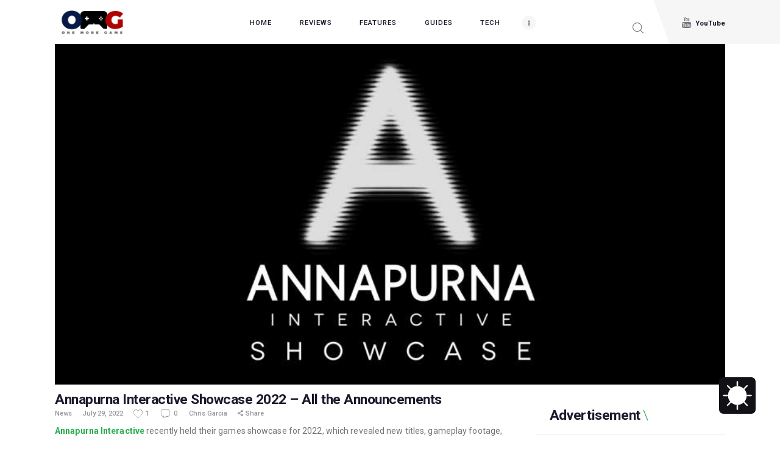

--- FILE ---
content_type: text/css
request_url: https://onemoregame.ph/wp-content/litespeed/css/9d99445af35f833701af3e3f6df5d273.css?ver=005f4
body_size: 80
content:
.theme-toggle.theme-toggle--reversed .theme-toggle__classic{transform:scale(-1,1)}.theme-toggle{--theme-toggle__classic--duration:500ms}.theme-toggle__classic path{transition-timing-function:cubic-bezier(0,0,.15,1.25);transform-origin:center;transition-duration:calc(var(--theme-toggle__classic--duration) * 0.8)}.theme-toggle__classic g path{transition-property:opacity,transform;transition-delay:calc(var(--theme-toggle__classic--duration) * 0.2)}.theme-toggle__classic :first-child path{transition-property:transform,d}.theme-toggle input[type="checkbox"]:checked~.theme-toggle__classic g path,.darkify_dark_mode_enabled .theme-toggle:not(label) .theme-toggle__classic g path{transform:scale(.5) rotate(45deg);opacity:0;transition-delay:0s}.theme-toggle input[type="checkbox"]:checked~.theme-toggle__classic :first-child path,.darkify_dark_mode_enabled .theme-toggle:not(label) .theme-toggle__classic :first-child path{d:path("M-12 5h30a1 1 0 0 0 9 13v24h-39Z");transition-delay:calc(var(--theme-toggle__classic--duration) * 0.2)}@supports not (d:path("")){.theme-toggle input[type="checkbox"]:checked~.theme-toggle__classic :first-child path,.darkify_dark_mode_enabled .theme-toggle:not(label) .theme-toggle__classic :first-child path{transform:translate3d(-12px,10px,0)}}.theme-toggle{border:none;background:0 0;cursor:pointer}.theme-toggle input[type="checkbox"]{display:none}.theme-toggle .theme-toggle-sr{position:absolute;width:1px;height:1px;padding:0;margin:-1px;overflow:hidden;clip:rect(0,0,0,0);white-space:nowrap;border-width:0}@media (prefers-reduced-motion:reduce){.theme-toggle:not(.theme-toggle--force-motion) *{transition:none!important}}

--- FILE ---
content_type: text/css
request_url: https://onemoregame.ph/wp-content/litespeed/css/3194d313821512cab66ba7f7d7b00bf4.css?ver=00bf4
body_size: 11195
content:
@media (min-width:769px){.woocommerce table.cart td.actions .coupon .input-text,.woocommerce #content table.cart td.actions .coupon .input-text,.woocommerce-page table.cart td.actions .coupon .input-text,.woocommerce-page #content table.cart td.actions .coupon .input-text{width:11.7em;margin-right:.5em}}@media (max-width:1679px){html{font-size:14px;line-height:164.2857%}table th,table td,.sc_table table th,.sc_table table td{padding:1rem}.sc_layouts_menu_nav>li>ul ul.submenu_left{left:-16.3em}.post_item_404 .post_content{padding:9em 0 5em}.post_item_none_search .post_content{padding:2em 0}.post_layout_chess_2 .post_content_inner{display:none}.post_layout_chess_2.post_format_quote .post_content_inner,.post_layout_chess_2.post_format_link .post_content_inner,.post_layout_chess_2.post_format_aside .post_content_inner,.post_layout_chess_2.post_format_status .post_content_inner{display:block}.post_layout_chess_2.post_format_quote .post_content_inner blockquote{padding:2em 2em 2em 4em}.post_layout_chess_2.post_format_quote .post_content_inner blockquote:before{font-size:2em;top:1em;left:.7em}.post_layout_chess_2.post_format_quote .post_content_inner p{font-size:1em;line-height:1.25em}.post_layout_chess_2.post_format_quote .post_content_inner a,.post_layout_chess_2.post_format_quote .post_content_inner cite{font-size:.8667em;line-height:1.25em}.post_layout_chess_2.post_format_link .post_content_inner,.post_layout_chess_2.post_format_aside .post_content_inner,.post_layout_chess_2.post_format_status .post_content_inner{font-size:1.2em;line-height:1.4em}.post_layout_chess_3 .post_meta,.post_layout_chess.post_layout_chess_3 .more-link{display:none}.logo_back:after{bottom:-28px}.newsletter_back:before{bottom:-25px;left:-55px}.sc_popup.sc_popup_default form.mc4wp-form{padding:7.3em 2em 8.5em 2em}.body_style_boxed .sc_layouts_cart_widget{left:-4.3em}.sc_testimonials.sc_testimonials_default .sc_testimonials_slider .sc_item_columns_1 .sc_testimonials_item .sc_testimonials_item_author{margin:10.41em auto 0}.sc_layouts_row_type_compact .search_wrap.search_style_fullscreen.search_opened .search_submit{padding:1px}.widget.widget_top_popular_posts .trx_addons_tabs .trx_addons_tabs_content .post_item .post_content .post_title{margin-bottom:3px}.woocommerce div.product form.cart div.quantity,.woocommerce-page div.product form.cart div.quantity,.woocommerce .shop_table.cart div.quantity,.woocommerce-page .shop_table.cart div.quantity{height:3.8em}.woocommerce form.checkout_coupon input.input-text{height:4.7em}}@media (max-width:1439px){.content_wrap,.content_container{width:1100px}.body_style_boxed .page_wrap{width:1100px}.body_style_boxed .content_wrap,.body_style_boxed .content_container{width:1000px}.menu_style_side .menu_side_wrap{width:70px}body.menu_style_left{margin-left:70px}body.menu_style_right{margin-right:70px}.menu_style_left .sc_layouts_row_fixed_on{margin-left:70px!important}.menu_style_right .sc_layouts_row_fixed_on{margin-right:70px!important}body.body_style_wide:not(.expand_content) [class*=content_wrap]>.content{width:760px}body.body_style_boxed:not(.expand_content) [class*=content_wrap]>.content{width:660px}[class*=content_wrap]>.sidebar{width:310px}body.body_style_boxed [class*=content_wrap]>.sidebar{width:310px}.body_style_fullwide .content_wrap{padding-left:90px;padding-right:90px}.body_style_fullwide.sidebar_right [class*=content_wrap]>.content,.body_style_fullscreen.sidebar_right [class*=content_wrap]>.content{padding-right:340px}.body_style_fullwide.sidebar_right [class*=content_wrap]>.sidebar,.body_style_fullscreen.sidebar_right [class*=content_wrap]>.sidebar{margin-left:-310px}.body_style_fullwide.sidebar_left [class*=content_wrap]>.content,.body_style_fullscreen.sidebar_left [class*=content_wrap]>.content{padding-left:340px}.body_style_fullwide.sidebar_left [class*=content_wrap]>.sidebar,.body_style_fullscreen.sidebar_left [class*=content_wrap]>.sidebar{margin-right:-310px}.menu_side_icons .toc_menu_item .toc_menu_icon:before{font-size:1.8rem}.menu_mobile .menu_mobile_nav_area li>a{font-size:1.2857em;line-height:1.5em}.menu_mobile .menu_mobile_nav_area>ul>li>a{font-size:2em;line-height:1.5em}.post_item_404 .post_content{padding:0 0 2em}.post_item_none_search .post_content{padding:2em 0}.post_layout_chess.post_layout_chess_2 .more-link,.post_layout_chess.post_layout_chess_3 .more-link{letter-spacing:0;padding:1em 2em}.post_layout_classic .post_content{font-size:1em}.masonry_wrap .masonry_item-1_4,.portfolio_wrap.portfolio_4 .post_layout_portfolio{width:33.3333%}.sidebar[class*=scheme_] .sidebar_inner{padding:3em 0}.sidebar[class*=scheme_] .widget{padding:0 3em}.sidebar .widget+.widget,.sidebar[class*=scheme_] .widget+.widget{margin-top:3em}.sidebar .widget+.widget.widget_bg_image,.sidebar[class*=scheme_] .widget+.widget.widget_bg_image,.sidebar .widget+.widget.widget_fullwidth,.sidebar[class*=scheme_] .widget+.widget.widget_fullwidth{padding-top:3em;padding-bottom:3em}.sc_layouts_row_type_compact .custom-logo-link img,.sc_layouts_row_type_compact .sc_layouts_logo img,.sc_layouts_row.sc_layouts_row_fixed_on .sc_layouts_logo img{max-height:1.5em}.sc_popup.sc_popup_default form.mc4wp-form{padding:4.3em 2em 5.5em 2em}.sc_layouts_cart_widget{right:-9em;left:auto}.body_style_boxed .sc_layouts_cart_widget{left:auto}.sc_blogger_default .sc_blogger_item .sc_blogger_item_content{padding:1.2em 0 .8em 0}.sc_recent_news_style_news-announce-modern .post_item.post_size_full .post_featured .post_info{padding:0 1.8em 0 2.15em}.sc_recent_news.sc_recent_news_style_news-announce-modern .post_item.post_size_small .post_title{font-size:1.5em}.widget.widget_top_popular_posts .trx_addons_tabs .trx_addons_tabs_content{padding-left:1em;padding-right:1em}.widget.widget_popular_posts .trx_addons_tabs .trx_addons_tabs_content .post_item .post_content{width:67%}.woocommerce div.product form.cart div.quantity,.woocommerce-page div.product form.cart div.quantity,.woocommerce .shop_table.cart div.quantity,.woocommerce-page .shop_table.cart div.quantity{height:3.8em}.woocommerce .gamezone_shop_mode_buttons_result .gamezone_shop_mode_buttons,.woocommerce-page .gamezone_shop_mode_buttons_result .gamezone_shop_mode_buttons{margin-top:.25em}.vc_row.margin_left_null{margin-left:0!important}.front_page_section_subscribe_text form.mc4wp-form .mc4wp-form-fields input[type=email]{padding:.85em 1em}.body_style_boxed .sc_content_width_1_1{width:1000px}.body_style_boxed .sc_content_width_1_2{width:500px}.body_style_boxed .sc_content_width_1_3{width:333.3333333333px}.body_style_boxed .sc_content_width_2_3{width:1500px}.body_style_boxed .sc_content_width_1_4{width:250px}.body_style_boxed .sc_content_width_3_4{width:750px}.woocommerce .gamezone_shop_mode_buttons,.woocommerce-page .gamezone_shop_mode_buttons{font-size:1em;margin:1.25em .8em 1.25em 0}.events-list .tribe-events-loop,.single-tribe_organizer .tribe-events-loop,.single-tribe_venue .tribe-events-loop,.tribe-events-day .tribe-events-loop{max-width:none}}@media (max-width:1279px){html{font-size:13px;line-height:161.54%}h1,.front_page_section_caption{font-size:36px;line-height:50px;margin-top:36px;margin-bottom:20px;letter-spacing:0}h2{font-size:32px;line-height:45px;margin-top:42px;margin-bottom:24px;letter-spacing:0}h3{font-size:24px;line-height:34px;margin-top:40px;margin-bottom:22px;letter-spacing:0}h4{font-size:20px;line-height:28px;margin-top:32px;margin-bottom:18px;letter-spacing:0}h5{font-size:16px;line-height:22px;margin-top:30px;margin-bottom:16px;letter-spacing:0}h6{font-size:14px;line-height:20px;margin-top:28px;margin-bottom:12px;letter-spacing:0}p,ul,ol,dl,blockquote,address{margin-bottom:1em}.body_style_boxed .page_wrap{width:100%}.content_wrap,.content_container{width:964px!important}.menu_style_side .content_wrap,.menu_style_side .content_container{width:904px}.menu_style_side .menu_side_wrap{width:60px}body.menu_style_left{margin-left:60px}body.menu_style_right{margin-right:60px}.menu_style_left .sc_layouts_row_fixed_on{margin-left:60px!important}.menu_style_right .sc_layouts_row_fixed_on{margin-right:60px!important}body:not(.expand_content):not(.body_style_fullwide):not(.body_style_fullscreen) [class*=content_wrap]>.content{width:664px}body.menu_style_side:not(.expand_content):not(.body_style_fullwide):not(.body_style_fullscreen) [class*=content_wrap]>.content{width:604px}[class*=content_wrap]>.sidebar,body.body_style_boxed [class*=content_wrap]>.sidebar{width:270px}.body_style_fullwide .content_wrap{padding-left:50px;padding-right:50px}.body_style_fullwide.sidebar_right [class*=content_wrap]>.content,.body_style_fullscreen.sidebar_right [class*=content_wrap]>.content{padding-right:300px}.body_style_fullwide.sidebar_right [class*=content_wrap]>.sidebar,.body_style_fullscreen.sidebar_right [class*=content_wrap]>.sidebar{margin-left:-270px}.body_style_fullwide.sidebar_left [class*=content_wrap]>.content,.body_style_fullscreen.sidebar_left [class*=content_wrap]>.content{padding-left:300px}.body_style_fullwide.sidebar_left [class*=content_wrap]>.sidebar,.body_style_fullscreen.sidebar_left [class*=content_wrap]>.sidebar{margin-right:-270px}.container,.container-fluid,.trx_addons_container,.trx_addons_container-fluid{padding-left:15px;padding-right:15px}.row,.columns_wrap,.trx_addons_columns_wrap{margin-right:-30px}.row>[class*=column-],.columns_wrap>[class*=column-],.trx_addons_columns_wrap>[class*=trx_addons_column-]{padding-right:30px}.vc_row.columns_padding_left .row.columns_padding_left,.columns_wrap.columns_padding_left,.trx_addons_columns_wrap.columns_padding_left{margin-left:-30px}.vc_row.columns_padding_left .vc_column_container>.vc_column-inner,.trx_addons_columns_wrap.columns_padding_left>[class*=trx_addons_column-],.trx_addons_columns_wrap>[class*=trx_addons_column-].columns_padding_left,.row.columns_padding_left>[class*=column-],.columns_wrap.columns_padding_left>[class*=column-],.row>[class*=column-].columns_padding_left,.columns_wrap>[class*=column-].columns_padding_left{padding-left:30px}.vc_row.columns_padding_right,.row.columns_padding_right,.trx_addons_columns_wrap.columns_padding_right,.columns_wrap.columns_padding_right{margin-right:-30px}.vc_row.columns_padding_right .vc_column_container>.vc_column-inner,.trx_addons_columns_wrap.columns_padding_right>[class*=trx_addons_column-],.trx_addons_columns_wrap>[class*=trx_addons_column-].columns_padding_right,.row.columns_padding_right>[class*=column-],.columns_wrap.columns_padding_right>[class*=column-],.row>[class*=column-].columns_padding_right,.columns_wrap>[class*=column-].columns_padding_right{padding-right:30px}.vc_row,.trx_addons_columns_wrap.columns_padding_center,.row.columns_padding_center,.columns_wrap.columns_padding_center{margin-left:-15px;margin-right:-15px}.vc_column_container>.vc_column-inner,.trx_addons_columns_wrap.columns_padding_center>[class*=trx_addons_column-],.trx_addons_columns_wrap>[class*=trx_addons_column-].columns_padding_center,.row.columns_padding_center>[class*=column-],.columns_wrap.columns_padding_center>[class*=column-],.row>[class*=column-].columns_padding_center,.columns_wrap>[class*=column-].columns_padding_center{padding-left:15px;padding-right:15px}.trx_addons_columns_wrap.columns_padding_bottom>[class*=trx_addons_column-],.trx_addons_columns_wrap>[class*=trx_addons_column-].columns_padding_bottom,.row.columns_padding_bottom>[class*=column-],.columns_wrap.columns_padding_bottom>[class*=column-],.row>[class*=column-].columns_padding_bottom,.columns_wrap>[class*=column-].columns_padding_bottom{padding-bottom:30px}hr,.vc_separator{margin:4em 0!important}.menu_side_wrap .sc_layouts_logo{padding:55% 8%}.menu_side_icons .toc_menu_item .toc_menu_description span{letter-spacing:1px;padding:0 2em}.menu_mobile .menu_mobile_nav_area li>a{font-size:1.2308em;line-height:1.5em}button,input[type=button],input[type=reset],input[type=submit],.theme_button,.post_item .more-link,.gallery_preview_show .post_readmore,.gamezone_tabs .gamezone_tabs_titles li a,#buddypress .comment-reply-link,#buddypress .generic-button a,#buddypress a.button,#buddypress button,#buddypress input[type=button],#buddypress input[type=reset],#buddypress input[type=submit],#buddypress ul.button-nav li a,#buddypress div.activity-meta a,a.bp-title-button,body #booked-profile-page input[type=submit],body #booked-profile-page button,body .booked-list-view input[type=submit],body .booked-list-view button,body table.booked-calendar input[type=submit],body table.booked-calendar button,body .booked-modal input[type=submit],body .booked-modal button,.edd_download_purchase_form .button,#edd-purchase-button,.edd-submit.button,.widget_edd_cart_widget .edd_checkout a,form.mc4wp-form .mc4wp-form-fields input[type=submit],.sc_button,.sc_layouts_row .sc_button,.sc_form button,.tourmaster-tour-search-wrap input.tourmaster-tour-search-submit[type=submit],#tribe-bar-form .tribe-bar-submit input[type=submit],#tribe-bar-form button,#tribe-bar-form a,#tribe-bar-form input,#tribe-bar-views .tribe-bar-views-list .tribe-bar-views-option a,.tribe-bar-mini #tribe-bar-views .tribe-bar-views-list .tribe-bar-views-option a,#tribe-events .tribe-events-button,.tribe-events-button,.tribe-events-cal-links a,.tribe-events-sub-nav li a,.tribe-events-read-more,#tribe-events-footer~a.tribe-events-ical.tribe-events-button,.woocommerce.single-product .summary .yith-wcwl-add-to-wishlist a,.woocommerce .button,.woocommerce-page .button,.woocommerce a.button,.woocommerce button.button,.woocommerce input.button .woocommerce #respond input#submit,.woocommerce input[type=button],.woocommerce-page input[type=button],.woocommerce input[type=submit],.woocommerce-page input[type=submit],.woocommerce .woocommerce-message .button,.woocommerce ul.products li.product .button,.woocommerce div.product form.cart .button,.woocommerce #review_form #respond p.form-submit input[type=submit],.woocommerce-page #review_form #respond p.form-submit input[type=submit],.woocommerce table.my_account_orders .order-actions .button,.woocommerce table.cart td.actions .button,#add_payment_method .wc-proceed-to-checkout a.checkout-button,.woocommerce-cart .wc-proceed-to-checkout a.checkout-button,.woocommerce-checkout .wc-proceed-to-checkout a.checkout-button,.woocommerce #respond input#submit.disabled,.woocommerce #respond input#submit:disabled,.woocommerce #respond input#submit[disabled]:disabled,.woocommerce a.button.disabled,.woocommerce a.button:disabled,.woocommerce a.button[disabled]:disabled,.woocommerce button.button.disabled,.woocommerce button.button:disabled,.woocommerce button.button[disabled]:disabled,.woocommerce input.button.disabled,.woocommerce input.button:disabled,.woocommerce input.button[disabled]:disabled,.yith-woocompare-widget a.clear-all{font-size:11px;line-height:16px;padding:19px;letter-spacing:0}.woocommerce.single-product .summary .yith-wcwl-add-to-wishlist a{padding:1.3em 3.8em}.sc_button_simple{padding:0 1.8em 0 0}div.esg-filter-wrapper .esg-filterbutton>span,.mptt-navigation-tabs li a,div.gamezone_tabs .gamezone_tabs_titles li a,div.gamezone_tabs .gamezone_tabs_titles li a.ui-tabs-anchor{padding:1em 1.25em}.post_item .more-link,.gallery_preview_show .post_readmore{margin-top:2em}.post_layout_chess_1.post_format_aside .post_meta{margin-top:2rem}.post_layout_chess_1 .post_header+.post_content{margin-top:2.8rem}.post_layout_chess.post_layout_chess_1 .more-link{margin-top:2rem}.post_layout_chess_2.post_format_audio .mejs-time,.post_layout_chess_3.post_format_audio .mejs-time{display:none}.post_layout_chess_2 .post_title{font-size:18px;line-height:24px}.post_layout_chess_2.post_format_quote .post_content_inner blockquote{padding:1.5em 1.5em 1.5em 3em}.post_layout_chess_2.post_format_quote .post_content_inner blockquote:before{font-size:1.2em;top:1em;left:1em}.post_layout_chess_2.post_format_quote .post_content_inner a,.post_layout_chess_2.post_format_quote .post_content_inner cite{font-size:10px;line-height:12px}.post_layout_chess_2 .post_meta,.post_layout_chess_2.post_format_link .post_meta,.post_layout_chess_2.post_format_status .post_meta,.post_layout_chess_3 .post_meta,.post_layout_chess_3.post_format_link .post_meta,.post_layout_chess_3.post_format_status .post_meta{margin-top:0}.post_layout_chess.post_layout_chess_2 .more-link,.post_layout_chess.post_layout_chess_3 .more-link{padding:1em 1.5em}.post_layout_chess_3 .post_title{font-size:15px;line-height:1.4em}.post_layout_classic blockquote{padding:2.5em 2.5em 2.5em 5em}.post_layout_classic blockquote:before{top:1.2em;left:.8em}.post_layout_excerpt .post_header .post_price{font-size:2em;line-height:1.5em}.nav-links-single .nav-links,.related_wrap,.comments_list_wrap,.comments_form_wrap{margin-top:4em;padding-top:4em}.comments_form_wrap,.comments_wrap .form-submit{margin-top:3em}.comments_list_wrap .comment_posted{font-size:1em}.widget .widgettitle{font-size:16px;line-height:20px}.sc_edd_details .downloads_page_tags .downloads_page_data>a,.widget_product_tag_cloud a,.widget_tag_cloud a{letter-spacing:0}.logo_back:after{bottom:-25px}.sc_layouts_row_fixed_on .logo_back:after{bottom:-26px}.sc_layouts_row_fixed_on .newsletter_back::before{bottom:-25px}.newsletter_back:before{bottom:-24px}.sc_popup.sc_popup_default form.mc4wp-form{padding:4.3em 0em 5.5em 0em}.sidebar.widget_area form.mc4wp-form,.wpb_widgetised_column form.mc4wp-form{padding:2.3em 2em 3.65em}.widget.widget_top_popular_posts .trx_addons_tabs .trx_addons_tabs_content .post_item .post_content .post_title{font-size:1.05em;margin-bottom:2px}.widget .trx_addons_tabs .trx_addons_tabs_titles li a{letter-spacing:0}.sidebar .widget ul.woocommerce-mini-cart.cart_list.product_list_widget{padding-left:0}.sc_testimonials.sc_testimonials_default .sc_testimonials_slider .sc_item_columns_1 .sc_testimonials_item .sc_testimonials_item_author{margin:7.41em auto 0}.search_style_fullscreen.search_opened .search_field,.sc_layouts_row_type_normal .sc_layouts_column .search_style_fullscreen.search_opened .search_field{font-size:1.5rem!important}div.esg-filter-wrapper .esg-filterbutton>span{font-family:"Roboto",sans-serif;font-size:12px;text-transform:uppercase;letter-spacing:1px;line-height:1}.woocommerce .widget_shopping_cart .buttons a,.woocommerce.widget_shopping_cart .buttons a{font-size:11px;padding:15px 13px}.woocommerce-MyAccount-content .woocommerce-Address-title a{display:block}.body_style_fullwide .post_layout_excerpt+.post_layout_excerpt.post_format_standard .post_featured+.post_excerpt_content_inner,.body_style_fullwide .post_layout_excerpt+.post_layout_excerpt.post_format_video .post_featured+.post_excerpt_content_inner{width:60%}.body_style_fullscreen div.esg-filter-wrapper{margin-top:0}.wishlist_table.images_grid li .item-details h3,.wishlist_table.mobile li .item-details h3,.wishlist_table.modern_grid li .item-details h3{margin-top:0}.wishlist_table.mobile li{position:relative}.wishlist_table.mobile li .additional-info-wrapper .product-remove{position:absolute;right:0;top:10px}.front_page_section_subscribe_text form.mc4wp-form .mc4wp-form-fields input[type=email]{padding:.8em 1em}.body_style_boxed .sc_content_width_1_1{width:964px}.body_style_boxed .sc_content_width_1_2{width:482px}.body_style_boxed .sc_content_width_1_3{width:321.3333333333px}.body_style_boxed .sc_content_width_2_3{width:1446px}.body_style_boxed .sc_content_width_1_4{width:241px}.body_style_boxed .sc_content_width_3_4{width:723px}.menu_style_side .sc_content_width_1_1{width:904px}.menu_style_side .sc_content_width_1_2{width:452px}.menu_style_side .sc_content_width_1_3{width:301.3333333333px}.menu_style_side .sc_content_width_2_3{width:602.6666666667px}.menu_style_side .sc_content_width_1_4{width:226px}.menu_style_side .sc_content_width_3_4{width:678px}.woocommerce .gamezone_shop_mode_buttons,.woocommerce-page .gamezone_shop_mode_buttons{font-size:14px;margin:16px 10px 16px 0}}@media (max-width:1023px){.page_content_wrap{padding-top:6rem;padding-bottom:6rem}h1,.front_page_section_caption{font-size:32px;line-height:46px;margin-top:30px;margin-bottom:16px}h2{font-size:28px;line-height:38px;margin-top:38px;margin-bottom:20px}h3{font-size:22px;line-height:30px;margin-top:36px;margin-bottom:18px}h4{font-size:18px;line-height:26px;margin-top:30px;margin-bottom:16px}h5{font-size:16px;line-height:22px;margin-top:28px;margin-bottom:14px}h6{font-size:14px;line-height:20px;margin-top:24px;margin-bottom:10px}.content_wrap,.content_container{width:708px!important}.menu_style_side .content_wrap,.menu_style_side .content_container{width:648px}.menu_style_side .menu_side_wrap{width:60px}body.menu_style_left{margin-left:60px}body.menu_style_right{margin-right:60px}.menu_style_left .sc_layouts_row_fixed_on{margin-left:60px!important}.menu_style_right .sc_layouts_row_fixed_on{margin-right:60px!important}body:not(.expand_content):not(.body_style_fullwide):not(.body_style_fullscreen) [class*=content_wrap]>.content{width:100%!important;float:none}[class*=content_wrap]>.sidebar{width:100%!important;float:none;margin-top:4em}.body_style_fullwide .content_wrap{padding-left:30px;padding-right:30px}.body_style_fullwide.sidebar_right [class*=content_wrap]>.content,.body_style_fullscreen.sidebar_right [class*=content_wrap]>.content{padding-right:0!important;float:none}.body_style_fullwide.sidebar_right [class*=content_wrap]>.sidebar,.body_style_fullscreen.sidebar_right [class*=content_wrap]>.sidebar{margin-left:0!important;float:none}.body_style_fullwide.sidebar_left [class*=content_wrap]>.content,.body_style_fullscreen.sidebar_left [class*=content_wrap]>.content{padding-left:0!important;float:none}.body_style_fullwide.sidebar_left [class*=content_wrap]>.sidebar,.body_style_fullscreen.sidebar_left [class*=content_wrap]>.sidebar{margin-right:0!important;float:none}.gallery.gallery-columns-9 .gallery-item{width:20%!important}.gallery.gallery-columns-8 .gallery-item{width:20%!important}.gallery.gallery-columns-7 .gallery-item{width:20%!important}.gallery.gallery-columns-6 .gallery-item{width:20%!important}body.no_layout.menu_style_left{margin-left:0}body.no_layout.menu_style_right{margin-right:0}body.no_layout.menu_style_right .menu_side_wrap{right:-6rem}body.no_layout.menu_style_left .menu_side_wrap{left:-6rem}body.no_layout.menu_style_left .sc_layouts_row_fixed_on{padding-left:0}body.no_layout.menu_style_right .sc_layouts_row_fixed_on{padding-right:0}body.no_layout.menu_style_left .sc_layouts_row_fixed_on{margin-left:0!important}body.no_layout.menu_style_right .sc_layouts_row_fixed_on{margin-right:0!important}.top_panel.with_bg_image{min-height:20em}.top_panel .slider_engine_revo .slide_subtitle{margin-bottom:1em!important}.top_panel .slider_engine_revo .slide_button{font-size:12px!important}.slider_style_default .slider_container.slider_controls_side .slider_controls_wrap>a,.slider_style_default.slider_outer_controls_side .slider_controls_wrap>a,.slider_style_default .slider_container.slider_controls_top .slider_controls_wrap>a,.slider_style_default.slider_outer_controls_top .slider_controls_wrap>a,.sc_item_slider .slider_container.slider_controls_side .slider_controls_wrap>a,.sc_item_slider.slider_outer_controls_side .slider_controls_wrap>a,.sc_item_slider .slider_container.slider_controls_top .slider_controls_wrap>a,.sc_item_slider.slider_outer_controls_top .slider_controls_wrap>a{display:block!important}.sc_slider_controls .slider_controls_wrap>a,.slider_container.slider_controls_side .slider_controls_wrap>a,.slider_outer_controls_side .slider_controls_wrap>a,.slider_outer_controls_top .slider_controls_wrap>a,.slider_outer_controls_bottom .slider_controls_wrap>a{line-height:2.8em}.menu_mobile .menu_mobile_nav_area{position:relative;top:auto;margin:3em 0 0;max-height:none;padding-right:0;overflow-y:visible;-webkit-transform:none;-ms-transform:none;transform:none}.menu_mobile .menu_mobile_inner{overflow-y:auto}.menu_mobile .menu_mobile_nav_area>ul>li>a{font-size:1.5em;line-height:1.5em}.menu_mobile .menu_mobile_nav_area li li .open_child_menu{padding:.25em .4em}.menu_mobile .search_mobile{position:relative;bottom:auto;left:0;margin:3em auto 0}.menu_mobile .socials_mobile{position:relative;bottom:auto;margin:1em 0 0}.menu_mobile .sc_layouts_logo{margin-top:4em}hr,.vc_separator{margin:3em 0!important}.post_item_404:not([class*=post_item_none_]) .page_title{font-size:14em;line-height:1em}.format-audio .post_featured.with_thumb .post_audio{bottom:1em}.nav-links-single .nav-links,.related_wrap,.comments_list_wrap,.comments_form_wrap{margin-top:2em;padding-top:2em}.post_layout_excerpt .post_meta{margin-top:1.5em}.post_layout_excerpt .post_content{margin-top:2em}.post_layout_excerpt .post_header .post_price{font-size:1.75em;line-height:1.5em}.post_layout_chess .post_inner_content{padding:0 10%}.post_layout_chess .post_title{font-size:22px}.post_layout_chess.post_format_quote .post_header,.post_layout_chess.post_format_link .post_header,.post_layout_chess.post_format_aside .post_header,.post_layout_chess.post_format_status .post_header{display:none}.post_layout_chess.post_format_quote .post_content_inner+.post_meta,.post_layout_chess.post_format_link .post_content_inner+.post_meta,.post_layout_chess.post_format_aside .post_content_inner+.post_meta,.post_layout_chess.post_format_status .post_content_inner+.post_meta{display:block}.post_layout_chess.post_format_quote .post_content_inner+.post_meta,.post_layout_chess.post_format_link .post_content_inner+.post_meta,.post_layout_chess.post_format_status .post_content_inner+.post_meta{margin-top:0!important}.post_layout_chess.post_format_aside .post_content_inner+.post_meta{margin-top:1em}.post_layout_chess .post_header+.post_content{margin-top:1em;line-height:1.3846em}.post_layout_chess .post_content_inner{display:block}.post_layout_chess .post_content_inner,.post_layout_chess:not(.post_format_quote):not(.post_format_link):not(.post_format_aside):not(.post_format_status) .post_content_inner{font-size:1em;line-height:1.3846em;max-height:none}.post_layout_chess.post_format_chat .post_content_inner{display:none}.post_layout_chess .post_content_inner:after{display:none}.post_layout_chess.post_format_link .post_content_inner,.post_layout_chess.post_format_aside .post_content_inner,.post_layout_chess.post_format_status .post_content_inner{font-size:1.2em}.post_layout_chess_3 .post_meta{display:block}.comments_list_wrap .comment_reply a{padding-right:5em}.post_layout_chess blockquote{padding:2em 2em 2em 5em}.post_layout_chess blockquote:before{top:1.1em;left:.7em}.post_layout_chess blockquote p{font-size:1.3846em;line-height:1.3333em}.post_layout_chess blockquote>a,.post_layout_chess blockquote>p>a,.post_layout_chess blockquote>cite,.post_layout_chess blockquote>p>cite{font-size:12px;line-height:16px}.post_layout_chess.post_layout_chess_1 .more-link{margin-top:1.3846em}.post_layout_chess_2{width:100%;float:none}.post_layout_chess_2:nth-child(4n+3) .post_featured,.post_layout_chess_2:nth-child(4n+4) .post_featured{float:right}.post_layout_chess_2:nth-child(4n+3) .post_inner,.post_layout_chess_2:nth-child(4n+4) .post_inner{left:0;right:auto}.post_layout_chess_3{width:100%;float:none}.post_layout_chess_3:nth-child(6n+4) .post_featured,.post_layout_chess_3:nth-child(6n+5) .post_featured,.post_layout_chess_3:nth-child(6n+6) .post_featured{float:right}.post_layout_chess_3:nth-child(6n+4) .post_inner,.post_layout_chess_3:nth-child(6n+5) .post_inner,.post_layout_chess_3:nth-child(6n+6) .post_inner{left:0;right:auto}.post_layout_chess:nth-child(2n+2) .post_featured{float:left}.post_layout_chess:nth-child(2n+2) .post_inner{left:auto;right:0}.post_layout_classic blockquote{padding:2em 2em 2em 5em}.post_layout_classic blockquote:before{top:1.1em;left:.7em}.post_layout_classic blockquote p{font-size:15px}.post_layout_classic blockquote>a,.post_layout_classic blockquote>p>a,.post_layout_classic blockquote>cite,.post_layout_classic blockquote>p>cite{font-size:13px}.post_layout_classic .swiper-container-horizontal>.swiper-pagination,.post_layout_classic .slider_outer>.swiper-pagination{bottom:6px}.post_layout_classic .slider_container .swiper-pagination-bullet,.post_layout_classic .slider_outer .swiper-pagination-bullet{width:6px;height:6px;line-height:6px;text-align:center;border-width:1px}.post_layout_classic.format-audio .post_featured.with_thumb .post_audio{bottom:1em}.post_layout_classic.post_format_audio .mejs-time{display:none}.masonry_wrap,.portfolio_wrap{margin-right:-30px}.masonry_wrap .masonry_item,.post_layout_portfolio{padding:0 30px 30px 0}.masonry_wrap .masonry_item{padding-bottom:0}.masonry_wrap .post_layout_masonry{margin-bottom:30px}.masonry_wrap .masonry_item-1_3,.portfolio_wrap.portfolio_3 .post_layout_portfolio,.masonry_wrap .masonry_item-1_4,.portfolio_wrap.portfolio_4 .post_layout_portfolio{width:50%}.gallery_preview .post_description_content{display:none!important}.gallery_preview_description{padding:0 2em}.gallery_preview_show .post_readmore{margin-top:0}.sidebar[class*=scheme_] .sidebar_inner{padding:30px 15px}.sidebar .widget,.sidebar[class*=scheme_] .widget{display:inline-block;float:none;vertical-align:top;width:50%;padding:0 15px;-webkit-box-sizing:border-box;-ms-box-sizing:border-box;box-sizing:border-box}.sidebar .widget+.widget,.sidebar[class*=scheme_] .widget+.widget{margin-top:0;padding-top:0;border-top-width:0}.footer_wrap .widget+.widget+.widget+.widget,.sidebar .widget+.widget+.widget,.sidebar[class*=scheme_] .widget+.widget+.widget{margin-top:30px!important}.widget.column-1_4,.widget.column-1_5,.widget.column-1_6,.widget.column-1_7,.widget.column-1_8,.widget.column-1_9,.widget.column-1_10,.widget.column-1_11,.widget.column-1_12{width:33.3333%}.footer_wrap .sc_content .wpb_column:not(.vc_col-sm-12){width:50%!important;float:none;display:inline-block;vertical-align:top}.footer_wrap .sc_content .wpb_column+.wpb_column+.wpb_column{margin-top:30px!important;padding-top:30px!important;border-top-width:1px;border-top-style:solid}.header_fullwidth .widget,.footer_fullwidth .widget{width:100%!important;display:block!important;margin-left:0!important;margin-bottom:0!important}.logo_back:after{bottom:-25px}.newsletter_back{margin-left:.5em}.newsletter_back:before{left:-30px}.sc_layouts_cart_widget{right:0;left:auto}.search_style_fullscreen.search_opened .search_form{width:80%}.sc_layouts_menu_nav>li>a{padding:1em}.sc_layouts_menu_nav>li.menu-item-has-children>a{padding-right:1em}.sc_push_large{margin-top:-8em}.sc_blogger.sc_blogger_default.small_title .sc_blogger_item_content .sc_blogger_item_header .post_meta span.post_date{display:block}.sc_blogger.sc_blogger_default.small_title .sc_blogger_item_content .sc_blogger_item_header .post_meta .post_meta_item+.post_meta_item{margin-left:0}.sc_blogger.sc_blogger_default.small_title .sc_blogger_item_content .sc_blogger_item_header .post_meta .post_meta_item+.post_meta_item+.post_meta_item{margin-left:5px}.widget .widget_title{font-size:1.5em}.sc_blogger .sc_blogger_item .post_meta{margin-top:5px}.sc_skills_pie.sc_skills_compact_off .sc_skills_item{padding:0}.sc_skills_counter .sc_skills_total{font-size:2.75em}.sc_action_item_default .sc_action_item_subtitle+.sc_action_item_title{width:60%}.sc_action.sc_action_default .sc_action_content.sc_item_content .sc_action_item.sc_action_item_default{padding:6.1em 4.1em 5.3em 4.1em}.format-audio .post_featured img{top:17%}.post_item.post_layout_excerpt.has-post-thumbnail.post_format_audio .post_featured.with_thumb{padding-bottom:1em}.mejs-controls .mejs-playpause-button.mejs-play>button:before,.mejs-controls .mejs-playpause-button.mejs-replay>button:before,.mejs-controls .mejs-playpause-button.mejs-pause>button:before{left:1px}.sc_testimonials.sc_testimonials_default .sc_testimonials_slider .sc_item_columns_1 .sc_testimonials_item .sc_testimonials_item_content{width:80%}.sc_recent_news_style_news-announce-full .post_item.post_size_full .post_featured .post_info .post_title{font-size:3em;margin-top:.17em;margin-bottom:.35em}.sc_recent_news.sc_recent_news_style_news-portfolio .post_item .post_meta{bottom:0}.sc_recent_news_style_news-modern .post_item .second-wrap-post-info .post_date,.sc_recent_news_style_news-modern .post_item .second-wrap-post-info .post_counters{display:block;margin-bottom:5px}.post_counters_item,.comment_counters_item{margin-left:1px}.sc_recent_news .post_item .post_date{margin-bottom:.5em}.sc_recent_news.sc_recent_news_style_news-announce .post_item.post_size_full .post_title{font-size:1.7em}.widget.widget_top_popular_posts .trx_addons_tabs .trx_addons_tabs_content{padding-left:0;padding-right:0}.widget .trx_addons_tabs .trx_addons_tabs_titles li a{font-size:11px}.widget.widget_top_popular_posts .top_popular_posts_link{padding-left:10px}.wpb_widgetised_column .sc_recent_news .post_item .post_footer .post_counters .post_counters_item{padding:0 0 0 2px}.wpb_widgetised_column .sc_recent_news .post_item .post_date{display:block}.wpb_widgetised_column .sc_recent_news .sc_recent_news_footer_category_item{letter-spacing:0}.widget.widget_top_popular_posts .top_popular_posts_link{letter-spacing:0}.sc_recent_news_style_news-modern-right .second-wrap .post_item .post_header .post_title{font-size:1.3em}.sc_recent_news_style_news-modern-right .post_item.first-wrap .post_title{font-size:1.8em}.sc_recent_news_style_news-modern-right .post_item.first-wrap .post_featured .post_info{padding:2.1em 1.2em 1.95em 1.2em}.sc_recent_news_style_news-modern-right .second-wrap .post_item .post_header{margin-top:0}.sc_recent_news_style_news-modern-right .second-wrap .post_item+.post_item{margin-top:1em}.sc_recent_news.sc_recent_news_style_news-modern-right .post_format_video.first-wrap .hover_play .simple:before,.sc_recent_news.sc_recent_news_style_news-modern-right .post_format_video.first-wrap .hover_play .simple:after{top:11%;left:11%}.widget.widget_popular_posts .trx_addons_tabs .trx_addons_tabs_content .post_item .post_content{width:53%}.wpb_widgetised_column .widget.widget_popular_posts .popular_posts_link{letter-spacing:0}body.expand_content .sc_recent_news_style_news-announce-modern .post_size_small,.sc_layouts_submenu .sc_recent_news_style_news-announce-modern .post_size_small{width:50%;height:300px}body.expand_content .sc_recent_news_style_news-announce-modern .post_size_full,.sc_layouts_submenu .sc_recent_news_style_news-announce-modern .post_size_full{width:100%;height:400px}.sc_recent_news_style_news-modern-excerpt .first-wrap .post_featured{height:58.5%}.sc_recent_news.sc_recent_news_style_news-announce .post_format_video.post_size_big .hover_play .simple:before,.sc_recent_news.sc_recent_news_style_news-announce .post_format_video.post_size_big .hover_play .simple:after{top:14%;left:6%}.widget.widget_top_popular_posts .trx_addons_tabs .trx_addons_tabs_content .post_item:nth-last-child(2)::before{margin-top:-14px}.sc_recent_news.sc_recent_news_style_news-modern-excerpt .post_format_video.first-wrap .hover_play .simple:before,.sc_recent_news.sc_recent_news_style_news-modern-excerpt .post_format_video.first-wrap .hover_play .simple:after{top:12%;left:15%}.sc_recent_news.sc_recent_news_style_news-modern .post_format_video.first-wrap .hover_play .simple:before,.sc_recent_news.sc_recent_news_style_news-modern .post_format_video.first-wrap .hover_play .simple:after{top:6%;left:10%}.sc_recent_news.sc_recent_news_style_news-announce-modern .post_format_video.post_size_full .hover_play .simple:before,.sc_recent_news.sc_recent_news_style_news-announce-modern .post_format_video.post_size_full .hover_play .simple:after{top:17%;left:6%}.sc_recent_news.sc_recent_news_style_news-announce-full .post_format_video.post_size_full .hover_play .simple:before,.sc_recent_news.sc_recent_news_style_news-announce-full .post_format_video.post_size_full .hover_play .simple:after{left:48.5%}.woocommerce .gamezone_shop_mode_buttons,.woocommerce-page .gamezone_shop_mode_buttons{margin:4px 10px 16px 0}.single-product div.product .trx-stretch-width .woocommerce-tabs .wc-tabs li a{padding:1.25em 3em 1.15em}.sc_layouts_item .sc_layouts_cart{position:relative;top:-1px}.sc_layouts_row_type_compact .search_wrap.search_style_fullscreen .search_submit{font-size:1.25em;top:2px}.sc_layouts_row_type_compact .search_wrap.search_style_fullscreen.search_opened .search_submit{top:50%}header.top_panel .sc_content_container .sc_layouts_column_align_center{text-align:right}.widget.woocommerce.widget_product_tag_cloud{padding-bottom:1.5em}.tribe-common .tribe-events-c-search__input-group{margin-right:0}#tribe-bar-filters-wrap{width:50%;float:left}#tribe-bar-form.tribe-bar-collapse #tribe-bar-views{margin-top:0}#tribe-events,#tribe-events-pg-template,.tribe-events-pg-template{padding:0}.front_page_section_subscribe_content .front_page_section_text{max-width:none}body.expand_content .sc_recent_news_style_news-announce .post_size_full{width:100%;height:300px}body.expand_content .sc_recent_news_style_news-announce .post_size_big{width:100%;height:300px}body.expand_content .sc_recent_news_style_news-announce .post_size_medium{width:100%;height:250px}body.expand_content .sc_recent_news_style_news-announce .post_size_small{width:100%;height:250px}.body_style_boxed .sc_content_width_1_1{width:708px}.body_style_boxed .sc_content_width_1_2{width:354px}.body_style_boxed .sc_content_width_1_3{width:236px}.body_style_boxed .sc_content_width_2_3{width:1062px}.body_style_boxed .sc_content_width_1_4{width:177px}.body_style_boxed .sc_content_width_3_4{width:531px}.menu_style_side .sc_content_width_1_1{width:648px}.menu_style_side .sc_content_width_1_2{width:324px}.menu_style_side .sc_content_width_1_3{width:216px}.menu_style_side .sc_content_width_2_3{width:432px}.menu_style_side .sc_content_width_1_4{width:162px}.menu_style_side .sc_content_width_3_4{width:486px}.single-product .related{margin-bottom:-6rem}.woocommerce div.product div.images,.woocommerce #content div.product div.images,.woocommerce-page div.product div.images,.woocommerce-page #content div.product div.images{width:40%}.woocommerce #content div.product div.summary,.woocommerce div.product div.summary,.woocommerce-page #content div.product div.summary,.woocommerce-page div.product div.summary{width:60%;padding-left:2.5em}.woocommerce div.product .woocommerce-product-rating,.woocommerce-page div.product .woocommerce-product-rating{margin-top:-4px}.woocommerce div.product p.price{margin-bottom:1em}.post_featured.hover_shop_buttons .icons{font-size:12px}.woocommerce .star-rating,.woocommerce-page .star-rating{margin-top:0}.single-product ul.products li.product .post_data{padding:1em}.single-product ul.products li.product .post_data .post_header h3,.single-product ul.products li.product .post_data .post_header .woocommerce-loop-product__title{font-size:20px}.single-product ul.products li.product .post_data .price{margin:1em 0}.woocommerce .woocommerce-checkout .woocommerce-shipping-fields{margin-top:2em}.woocommerce-MyAccount-navigation ul li a{padding:1em 0 .6em}.woocommerce-account .woocommerce-MyAccount-content .addresses.col2-set .col-1{float:left;width:48%}.woocommerce-account .woocommerce-MyAccount-content .addresses.col2-set .col-2{float:right;width:48%}.woocommerce ul.order_details{margin-bottom:2em}.woocommerce ul.order_details li{float:none;font-size:1em;line-height:1.3em;margin-top:1em;border-right:none}.woocommerce ul.order_details li strong{font-size:1.15em}.wishlist_table a.button{margin-bottom:10px!important}.woocommerce-wishlist .wishlist_table.mobile li{max-width:50%}.sc_events_detailed .sc_events_item_date,.sc_events_detailed .sc_events_item_time,.sc_events_detailed .sc_events_item_title,.sc_events_detailed .sc_events_item_button{padding:0 .5em}.sc_events_detailed .sc_events_item_date{text-align:center}.sc_events_detailed .sc_events_item_time,.sc_events_detailed .sc_events_item_button{padding:0 .3em;text-align:center}#tribe-events-content .tribe-events-calendar td{height:8em}.tribe-events-calendar td div[id*=tribe-events-daynum-]{margin-bottom:.4em;padding:1em 1.7em}.tribe-events-event-meta .tribe-event-schedule-details{padding-left:12px}.single-tribe_events .tribe-events-single-section{width:100%;float:none}.single-tribe_events .tribe-events-event-meta .tribe-events-meta-group{width:45%}.single-tribe_events .tribe-events-venue-map{float:right;-webkit-box-ordinal-group:2;-ms-flex-order:1;order:1}.single-tribe_events #tribe-events-footer{margin-top:3em}#tribe-events .tribe-events-content p,.tribe-events-after-html p,.tribe-events-before-html p{line-height:1.6154em}#tribe-events-footer~a.tribe-events-ical.tribe-events-button{margin-top:2em}}@media (max-width:767px){.page_content_wrap{padding-top:4rem;padding-bottom:4rem}h1,.front_page_section_caption{font-size:28px;line-height:36px;margin-top:32px;margin-bottom:18px}h2{font-size:26px;line-height:32px;margin-top:30px;margin-bottom:18px}h3{font-size:22px;line-height:28px;margin-top:28px;margin-bottom:18px}h4{font-size:18px;line-height:22px;margin-top:26px;margin-bottom:16px}h5{font-size:16px;line-height:20px;margin-top:24px;margin-bottom:14px}h6{font-size:14px;line-height:18px;margin-top:22px;margin-bottom:10px}.content_wrap,.content_container{width:440px!important}.menu_style_side .menu_side_wrap{width:60px}body.mobile_layout.menu_style_left .menu_side_wrap{left:-60px}body.mobile_layout.menu_style_right .menu_side_wrap{right:-60px}.menu_style_left .sc_layouts_row_fixed_on{margin-left:0!important}.menu_style_right .sc_layouts_row_fixed_on{margin-right:0!important}body:not(.expand_content):not(.body_style_fullwide):not(.body_style_fullscreen) [class*=content_wrap]>.content{margin-bottom:0}[class*=content_wrap]>.sidebar{margin-top:3em}.body_style_fullwide .content_wrap{padding-left:20px;padding-right:20px}.container,.container-fluid,.trx_addons_container,.trx_addons_container-fluid{padding-left:10px;padding-right:10px}.row,.columns_wrap,.trx_addons_columns_wrap{margin-right:-20px}.row>[class*=column-],.columns_wrap>[class*=column-],.trx_addons_columns_wrap>[class*=trx_addons_column-]{padding-right:20px}.vc_row.columns_padding_left .trx_addons_columns_wrap.columns_padding_left,.row.columns_padding_left,.columns_wrap.columns_padding_left{margin-left:-20px}.vc_row.columns_padding_left .vc_column_container>.vc_column-inner,.trx_addons_columns_wrap.columns_padding_left>[class*=trx_addons_column-],.trx_addons_columns_wrap>[class*=trx_addons_column-].columns_padding_left,.row.columns_padding_left>[class*=column-],.columns_wrap.columns_padding_left>[class*=column-],.row>[class*=column-].columns_padding_left,.columns_wrap>[class*=column-].columns_padding_left{padding-left:20px}.vc_row.columns_padding_right,.trx_addons_columns_wrap.columns_padding_right,.row.columns_padding_right,.columns_wrap.columns_padding_right{margin-right:-20px}.vc_row.columns_padding_right .vc_column_container>.vc_column-inner,.trx_addons_columns_wrap.columns_padding_right>[class*=trx_addons_column-],.trx_addons_columns_wrap>[class*=trx_addons_column-].columns_padding_right,.row.columns_padding_right>[class*=column-],.columns_wrap.columns_padding_right>[class*=column-],.row>[class*=column-].columns_padding_right,.columns_wrap>[class*=column-].columns_padding_right{padding-right:20px}.vc_row,.trx_addons_columns_wrap.columns_padding_center,.row.columns_padding_center,.columns_wrap.columns_padding_center{margin-left:-10px;margin-right:-10px}.vc_column_container>.vc_column-inner,.trx_addons_columns_wrap.columns_padding_center>[class*=trx_addons_column-],.trx_addons_columns_wrap>[class*=trx_addons_column-].columns_padding_center,.row.columns_padding_center>[class*=column-],.columns_wrap.columns_padding_center>[class*=column-],.row>[class*=column-].columns_padding_center,.columns_wrap>[class*=column-].columns_padding_center{padding-left:10px;padding-right:10px}.row.columns_padding_bottom>[class*=column-],.columns_wrap.columns_padding_bottom>[class*=column-],.row>[class*=column-].columns_padding_bottom,.columns_wrap>[class*=column-].columns_padding_bottom,.trx_addons_columns_wrap.columns_padding_bottom>[class*=trx_addons_column-],.trx_addons_columns_wrap>[class*=trx_addons_column-].columns_padding_bottom{padding-bottom:20px}.row:not(.columns_padding_bottom):not(.columns_fluid)>[class*=column-]:nth-child(2n+3),.columns_wrap:not(.columns_padding_bottom):not(.columns_fluid)>[class*=column-]:nth-child(2n+3),.row:not(.columns_padding_bottom):not(.columns_fluid)>[class*=column-]:nth-child(2n+4),.columns_wrap:not(.columns_padding_bottom):not(.columns_fluid)>[class*=column-]:nth-child(2n+4),.trx_addons_columns_wrap:not(.columns_padding_bottom):not(.columns_fluid)>[class*=trx_addons_column-]:nth-child(2n+3),.trx_addons_columns_wrap:not(.columns_padding_bottom):not(.columns_fluid)>[class*=trx_addons_column-]:nth-child(2n+4){padding-top:20px}.row:not(.columns_fluid)>[class*=column-],.columns_wrap:not(.columns_fluid)>[class*=column-],.trx_addons_columns_wrap:not(.columns_fluid)>[class*=trx_addons_column-]{width:100%}.row:not(.columns_fluid)>.column-1_1,.row:not(.columns_fluid)>.column-2_2,.row:not(.columns_fluid)>.column-3_3,.row:not(.columns_fluid)>.column-4_4,.row:not(.columns_fluid)>.column-5_5,.row:not(.columns_fluid)>.column-6_6,.row:not(.columns_fluid)>.column-7_7,.row:not(.columns_fluid)>.column-8_8,.row:not(.columns_fluid)>.column-9_9,.row:not(.columns_fluid)>.column-10_10,.row:not(.columns_fluid)>.column-11_11,.row:not(.columns_fluid)>.column-12_12,.columns_wrap:not(.columns_fluid)>.column-1_1,.columns_wrap:not(.columns_fluid)>.column-2_2,.columns_wrap:not(.columns_fluid)>.column-3_3,.columns_wrap:not(.columns_fluid)>.column-4_4,.columns_wrap:not(.columns_fluid)>.column-5_5,.columns_wrap:not(.columns_fluid)>.column-6_6,.columns_wrap:not(.columns_fluid)>.column-7_7,.columns_wrap:not(.columns_fluid)>.column-8_8,.columns_wrap:not(.columns_fluid)>.column-9_9,.columns_wrap:not(.columns_fluid)>.column-10_10,.columns_wrap:not(.columns_fluid)>.column-11_11,.columns_wrap:not(.columns_fluid)>.column-12_12,.row:not(.columns_fluid)>.column-2_3,.columns_wrap:not(.columns_fluid)>.column-2_3,.row:not(.columns_fluid)>.column-1_3.after_span_2,.columns_wrap:not(.columns_fluid)>.column-1_3.after_span_2,.row:not(.columns_fluid)>.column-2_4,.columns_wrap:not(.columns_fluid)>.column-3_4,.row:not(.columns_fluid)>.column-1_4.after_span_2,.columns_wrap:not(.columns_fluid)>.column-1_4.after_span_3,.row:not(.columns_fluid)>.column-2_5,.columns_wrap:not(.columns_fluid)>.column-2_5,.row:not(.columns_fluid)>.column-3_5,.columns_wrap:not(.columns_fluid)>.column-3_5,.row:not(.columns_fluid)>.column-4_5,.columns_wrap:not(.columns_fluid)>.column-4_5,.row:not(.columns_fluid)>.column-2_6,.columns_wrap:not(.columns_fluid)>.column-2_6,.row:not(.columns_fluid)>.column-3_6,.columns_wrap:not(.columns_fluid)>.column-3_6,.row:not(.columns_fluid)>.column-4_6,.columns_wrap:not(.columns_fluid)>.column-4_6,.row:not(.columns_fluid)>.column-5_6,.columns_wrap:not(.columns_fluid)>.column-5_6,.trx_addons_columns_wrap:not(.columns_fluid)>.trx_addons_column-1_1,.trx_addons_columns_wrap:not(.columns_fluid)>.trx_addons_column-2_2,.trx_addons_columns_wrap:not(.columns_fluid)>.trx_addons_column-3_3,.trx_addons_columns_wrap:not(.columns_fluid)>.trx_addons_column-4_4,.trx_addons_columns_wrap:not(.columns_fluid)>.trx_addons_column-5_5,.trx_addons_columns_wrap:not(.columns_fluid)>.trx_addons_column-6_6,.trx_addons_columns_wrap:not(.columns_fluid)>.trx_addons_column-7_7,.trx_addons_columns_wrap:not(.columns_fluid)>.trx_addons_column-8_8,.trx_addons_columns_wrap:not(.columns_fluid)>.trx_addons_column-9_9,.trx_addons_columns_wrap:not(.columns_fluid)>.trx_addons_column-10_10,.trx_addons_columns_wrap:not(.columns_fluid)>.trx_addons_column-11_11,.trx_addons_columns_wrap:not(.columns_fluid)>.trx_addons_column-12_12,.trx_addons_columns_wrap:not(.columns_fluid)>.trx_addons_column-2_3,.trx_addons_columns_wrap:not(.columns_fluid)>.trx_addons_column-1_3.after_span_2,.trx_addons_columns_wrap:not(.columns_fluid)>.trx_addons_column-3_4,.trx_addons_columns_wrap:not(.columns_fluid)>.trx_addons_column-1_4.after_span_3,.trx_addons_columns_wrap:not(.columns_fluid)>.trx_addons_column-2_5,.trx_addons_columns_wrap:not(.columns_fluid)>.trx_addons_column-3_5,.trx_addons_columns_wrap:not(.columns_fluid)>.trx_addons_column-4_5,.trx_addons_columns_wrap:not(.columns_fluid)>.trx_addons_column-2_6,.trx_addons_columns_wrap:not(.columns_fluid)>.trx_addons_column-3_6,.trx_addons_columns_wrap:not(.columns_fluid)>.trx_addons_column-4_6,.trx_addons_columns_wrap:not(.columns_fluid)>.trx_addons_column-5_6{width:100%}.gallery.gallery-columns-9 .gallery-item{width:33.3333%!important}.gallery.gallery-columns-8 .gallery-item{width:33.3333%!important}.gallery.gallery-columns-7 .gallery-item{width:33.3333%!important}.gallery.gallery-columns-6 .gallery-item{width:33.3333%!important}.gallery.gallery-columns-5 .gallery-item{width:33.3333%!important}.gallery.gallery-columns-4 .gallery-item{width:33.3333%!important}img.alignleft,img.alignright,figure.alignleft,figure.alignright{float:none;display:block;margin:1em auto!important}.sc_layouts_menu_dir_vertical .sc_layouts_menu_nav li.menu-item-has-children>a>.open_child_menu{display:block}.menu_side_icons .toc_menu_item .toc_menu_icon:before{font-size:1.5em}.menu_side_icons .toc_menu_item .toc_menu_description span{letter-spacing:1px;padding:0 1.5em}.search_style_fullscreen.search_opened .search_form{width:75%}.search_style_fullscreen.search_opened .search_submit,.search_style_fullscreen.search_opened .search_field,.search_style_fullscreen.search_opened .search_close{font-size:1.5em!important;height:2.5em;line-height:2.5em}.search_style_fullscreen.search_opened .search_field{padding-right:1.25em!important}.search_style_fullscreen.search_opened .search_close{top:50%;-webkit-transform:translateY(-50%);-ms-transform:translateY(-50%);transform:translateY(-50%)}.top_panel .slider_engine_revo .slide_subtitle{font-size:14px!important}.top_panel .slider_engine_revo .slide_button{font-size:11px!important}.sidebar[class*=scheme_] .sidebar_inner{padding:20px 10px}.sidebar .widget,.sidebar[class*=scheme_] .widget{width:50%;padding:0 10px}.footer_wrap .widget+.widget,.sidebar .widget+.widget,.sidebar[class*=scheme_] .widget+.widget{margin-top:20px!important;padding-top:20px!important}.widget.column-1_4,.widget.column-1_5,.widget.column-1_6,.widget.column-1_7,.widget.column-1_8,.widget.column-1_9,.widget.column-1_10,.widget.column-1_11,.widget.column-1_12{width:50%}.footer_wrap .sc_content .wpb_column+.wpb_column+.wpb_column{margin-top:20px!important;padding-top:20px!important}.gamezone_tabs .gamezone_tabs_titles{margin:0 0 2em}.post_item_404 .page_title{font-size:12em;line-height:1em;float:none;width:100%;text-align:center}.post_item_none_search .page_title,.post_item_none_archive .page_title{font-size:6em}.post_item_404 .page_info{padding-left:0;padding-top:2em;width:100%;text-align:center}.post_item_404 .page_description{line-height:1.7em}.post_item_404 .go_home{padding:1em 2em}.post_layout_chess .post_title+.post_meta{margin-top:.4em}.post_layout_chess .post_content_inner{display:none}.post_layout_chess.post_format_quote .post_content_inner+.post_meta,.post_layout_chess.post_format_link .post_content_inner+.post_meta,.post_layout_chess.post_format_aside .post_content_inner+.post_meta,.post_layout_chess.post_format_status .post_content_inner+.post_meta{display:none}.post_layout_chess blockquote{padding:2em 2em 2em 4em}.post_layout_chess blockquote:before{top:1.05em;left:.5em}.post_layout_chess.post_layout_chess_1 .more-link,.post_layout_chess.post_layout_chess_2 .more-link,.post_layout_chess.post_layout_chess_3 .more-link{margin-top:0}.post_layout_excerpt+.post_layout_excerpt{margin-top:4em}.post_layout_excerpt:not(.sticky)+.post_layout_excerpt:not(.sticky){padding-top:4em}.post_layout_excerpt .post_header .post_price{position:static;right:auto;top:auto;margin-top:.3em}.post_layout_excerpt .post_meta{margin-top:1em}.post_layout_excerpt .post_content{margin-top:1.5em}.post_layout_excerpt blockquote{padding:2em 2em 2em 4em;margin-left:0;margin-right:0}.post_layout_excerpt blockquote:before{top:1.3em;left:1em}blockquote>a,blockquote>p>a,blockquote>cite,blockquote>p>cite{margin-top:1.5em}.masonry_wrap,.portfolio_wrap{margin-right:0}.masonry_wrap .masonry_item,.post_layout_portfolio{padding:0 0 1.5em 0}.masonry_wrap .masonry_item{padding-bottom:0}.masonry_wrap .post_layout_masonry{margin-bottom:1.5em}.masonry_wrap .masonry_item-1_2,.portfolio_wrap.portfolio_2 .post_layout_portfolio,.masonry_wrap .masonry_item-1_3,.portfolio_wrap.portfolio_3 .post_layout_portfolio,.masonry_wrap .masonry_item-1_4,.portfolio_wrap.portfolio_4 .post_layout_portfolio{width:100%}.gallery_preview_description{padding:0 1.6em}.blog_mode_post blockquote,.blog_mode_page blockquote{margin-left:0}.post_item_single .post_content>.post_meta_single .post_tags,.post_item_single .post_content>.post_meta_single .post_share{max-width:none;float:none;margin-top:0}.post_item_single .post_content>.post_meta_single .post_share{margin-top:2em}.post_item_single .post_content>.post_meta_single .post_share .social_item:first-child{margin-left:0}.nav-links-single .nav-links,.related_wrap,.comments_list_wrap,.comments_form_wrap{margin-top:3em;padding-top:3em}.comments_form_wrap,.comments_wrap .form-submit{margin-top:2em}.mfp-inline-holder .mfp-content,.mfp-ajax-holder .mfp-content{max-width:100%;max-height:100%}.mfp-arrow-left{margin-top:-41px}.body_style_boxed .sc_layouts_cart_widget,.sc_layouts_cart_widget{right:0;left:0}.logo_back:after{bottom:-18px}.sc_push_large{margin-top:0}.sc_action.sc_action_default .sc_action_content.sc_item_content .sc_action_item.sc_action_item_default{padding:6.1em 3.1em 5.3em 3.1em}.sc_recent_news.sc_recent_news_style_news-portfolio .sc_recent_news_columns_wrap.trx_addons_columns_wrap>[class*=trx_addons_column-]+[class*=trx_addons_column-]{padding-top:20px}body.expand_content .sc_recent_news_style_news-announce-full .post_size_full,.sc_layouts_submenu .sc_recent_news_style_news-announce-full .post_size_full{height:500px}.sc_recent_news.sc_recent_news_style_news-announce-full .post_format_video.post_size_full .hover_play .simple:before,.sc_recent_news.sc_recent_news_style_news-announce-full .post_format_video.post_size_full .hover_play .simple:after{top:20%}.sc_recent_news_style_news-modern .post_item.first-wrap .post_featured .post_info{padding:2.1em 1em 1em 1em}.socials_wrap .social_item .social_icon{height:4em;line-height:4em}.sc_recent_news_style_news-modern-right .first-wrap,.sc_recent_news_style_news-modern .first-wrap{width:100%;float:none;position:relative}.sc_recent_news_style_news-modern-right .second-wrap,.sc_recent_news_style_news-modern .second-wrap{width:100%;float:none}.sc_recent_news.sc_recent_news_style_news-modern-right .post_item .post_featured_bg,.sc_recent_news.sc_recent_news_style_news-modern .post_item .post_featured_bg{position:relative!important;margin-bottom:2em}.sc_recent_news.sc_recent_news_style_news-modern .post_format_video.first-wrap .hover_play .simple:before,.sc_recent_news.sc_recent_news_style_news-modern .post_format_video.first-wrap .hover_play .simple:after{top:11%;left:9%}.sc_recent_news.sc_recent_news_style_news-modern .post_item .post_featured_bg{height:400px}.sc_recent_news_style_news-modern .post_item .second-wrap-post-info .post_date,.sc_recent_news_style_news-modern .post_item .second-wrap-post-info .post_counters,.sc_blogger.sc_blogger_default.small_title .sc_blogger_item_content .sc_blogger_item_header .post_meta span.post_date,.wpb_widgetised_column .sc_recent_news .post_item .post_date{display:inline}.post_counters_item,.comment_counters_item{margin-left:14px}.sc_recent_news_style_news-modern .second-wrap .post_item+.post_item{margin-top:2em}.sc_blogger.sc_blogger_default.small_title .sc_blogger_item_content .sc_blogger_item_header .post_meta .post_meta_item+.post_meta_item{margin-left:14px}.wpb_widgetised_column .sc_recent_news .post_item .post_footer .post_counters .post_counters_item{float:none}.sc_recent_news .post_item .post_footer .post_counters .post_counters_item{margin-left:14px!important}.sc_recent_news .post_item .post_footer .post_counters .post_counters_item+.post_counters_item{margin-left:5px!important}.post_counters_item+.post_counters_item,.post_meta .post_meta_item+.post_meta_item.post_counters_item+.post_meta_item.post_counters_item{margin-left:5px}.post_meta .post_meta_item+.post_meta_item.post_counters_item{margin-left:14px}.wpb_widgetised_column.wpb_content_element .sc_recent_news.sc_recent_news_style_news-magazine.sc_recent_news_with_accented .post_counters_item:before{position:relative;top:3px}.sc_recent_news .post_item .post_footer .post_counters .post_counters_item+.post_counters_item{top:0}.sc_recent_news_style_news-modern-right .first-wrap .post_featured{height:400px}.sc_recent_news_style_news-modern-right .second-wrap .post_item+.post_item{margin-top:2em}body.expand_content .sc_recent_news_style_news-announce-modern .post_size_small,.sc_layouts_submenu .sc_recent_news_style_news-announce-modern .post_size_small{width:100%;height:300px}.sc_recent_news.sc_recent_news_style_news-announce-modern .post_format_video.post_size_full .hover_play .simple:before,.sc_recent_news.sc_recent_news_style_news-announce-modern .post_format_video.post_size_full .hover_play .simple:after{top:18%;left:10%}.sc_recent_news_style_news-modern-left .first-wrap,.sc_recent_news_style_news-modern-excerpt .first-wrap{float:none;width:100%;position:relative;margin-bottom:2em}.sc_recent_news.sc_recent_news_style_news-modern-left .post_item .post_featured_bg{position:relative!important;height:400px}.sc_recent_news_style_news-modern-left .second-wrap,.sc_recent_news_style_news-modern-excerpt .second-wrap{width:100%;float:none}.sc_recent_news.sc_recent_news_style_news-modern-left .post_format_video.first-wrap .hover_play .simple:before,.sc_recent_news.sc_recent_news_style_news-modern-left .post_format_video.first-wrap .hover_play .simple:after{top:11%;left:10%}.sc_recent_news.sc_recent_news_style_news-modern-excerpt .post_format_video.first-wrap .hover_play .simple:before,.sc_recent_news.sc_recent_news_style_news-modern-excerpt .post_format_video.first-wrap .hover_play .simple:after{top:17%;left:10%}.sc_recent_news_style_news-modern-left .second-wrap .post_item+.post_item,.sc_recent_news_style_news-modern-excerpt .second-wrap .post_item+.post_item{margin-top:2em}.sc_recent_news .post_item .post_footer .post_counters .post_counters_item{padding:0}.sc_recent_news .post_item .post_footer .post_counters .post_counters_item+.post_counters_item{padding-left:0}.post_counters_item:before,.sidebar .sc_recent_news.sc_recent_news_style_news-magazine .post_counters_item:before{vertical-align:middle}.sc_recent_news.sc_recent_news_style_news-magazine .post_counters_item:before,.sc_blogger.sc_blogger_default .post_counters_item:before,.sc_recent_news.sc_recent_news_style_news-modern-right .post_counters_item:before,.sc_recent_news.sc_recent_news_style_news-announce-modern .post_item.post_layout_news-announce-modern.post_size_small .post_counters_item:before,.sc_recent_news.sc_recent_news_style_news-modern-left .post_counters_item:before,.sc_recent_news.sc_recent_news_style_news-modern-excerpt .post_counters_item:before{vertical-align:top}.sidebar .widget,.sidebar[class*=scheme_] .widget{width:100%;padding:0 10px}.sc_testimonials.sc_testimonials_default .sc_testimonials_slider.slider_outer_pagination_custom .slider_pagination_wrap.swiper-pagination-custom{top:15.65em}.sc_action_item_default .sc_action_item_subtitle+.sc_action_item_title{width:100%}.sc_action_item_default .sc_action_item_subtitle{font-size:.8em}.post_layout_excerpt+.post_layout_excerpt.post_format_standard .post_featured,.post_layout_excerpt+.post_layout_excerpt.post_format_video .post_featured{width:100%;display:block}.post_layout_excerpt+.post_layout_excerpt.post_format_standard .post_featured+.post_excerpt_content_inner,.post_layout_excerpt+.post_layout_excerpt.post_format_video .post_featured+.post_excerpt_content_inner{width:100%;display:block;padding-left:0;margin-top:2em}.post_layout_excerpt+.post_layout_excerpt{margin-top:2em}.post_layout_excerpt:not(.sticky)+.post_layout_excerpt:not(.sticky){padding-top:1em}.post_layout_excerpt .post_featured .post_info_bottom{bottom:8%}.blog_style_classic_2 .columns_wrap:not(.columns_fluid)>[class*=column-],.blog_style_classic_3 .columns_wrap:not(.columns_fluid)>[class*=column-]{padding-bottom:30px}.woocommerce ul.cart_list li>.amount,.woocommerce ul.product_list_widget li>.amount,.woocommerce-page ul.cart_list li>.amount,.woocommerce-page ul.product_list_widget li>.amount{font-size:1em}span.amount>.decimals{font-size:.8em;margin-left:.1em}.widget.woocommerce.widget_product_tag_cloud{padding-bottom:1.5em}.single-product div.product .trx-stretch-width .woocommerce-tabs .wc-tabs li a{font-size:10px}.single-product div.product .trx-stretch-width .woocommerce-tabs.wc-tabs-wrapper{padding-top:0}.woocommerce #review_form #respond #reply-title{font-size:1.2em}.single-product .trx-stretch-width-wrap .related{margin-top:1em;padding-top:3em}.woocommerce .related.products ul.products[class*=columns-] li.product,.woocommerce-page .related.products ul.products[class*=columns-] li.product{margin:0 0 20px;padding-bottom:0}.woocommerce .checkout #order_review,.woocommerce-page .checkout #order_review{margin-bottom:0}.sidebar .widget+.widget+.widget,.sidebar[class*=scheme_] .widget+.widget+.widget{margin-top:20px!important}.sidebar_inner .socials_wrap .social_item .social_icon,.wpb_widgetised_column .socials_wrap .social_item .social_icon{font-size:1em}.wpcf7 .columns_wrap{white-space:normal}.wpcf7 .columns_wrap>[class*=column-]{margin-bottom:1.1em}.wpcf7 .columns_wrap>[class*=column-]+[class*=column-]{margin-bottom:0}.sc_layouts_row_type_compact .search_wrap .search_submit{padding:0 1px}.eg-washington-game-element-3{font-size:15px!important;margin-top:0!important;padding:5px!important}.eg-washington-game-element-1{padding:10px!important}.sc_skills .trx_addons_columns_wrap:not(.columns_fluid)>.sc_skills_column[class*=trx_addons_column-]{width:50%}.sc_testimonials.sc_testimonials_default .sc_testimonials_slider .sc_item_columns_1 .sc_testimonials_item .sc_testimonials_item_content{min-height:10em}.tribe-common.tribe-events .tribe-events-c-nav__prev,.tribe-common.tribe-events .tribe-events-c-nav__next,.tribe-common.tribe-events .tribe-events-c-ical__link,.tribe-events-single a.tribe-events-ical,.tribe-events-single a.tribe-events-gcal{padding:1em 2em}.tribe-common.tribe-events .tribe-events-c-nav__list-item{width:auto}.wishlist_table.mobile li .additional-info-wrapper .product-remove{top:4px}.tribe-events-calendar td div[id*=tribe-events-daynum-]{padding:1em 1.5em}.front_page_section_paddings_small .front_page_section_content_wrap{padding:15% 0}.front_page_section_paddings_medium .front_page_section_content_wrap{padding:20% 0}.front_page_section_paddings_large .front_page_section_content_wrap{padding:25% 0}.front_page_section_paddings_huge .front_page_section_content_wrap{padding:30% 0}.front_page_section_title_description{line-height:1.5em}.front_page_section_subscribe .front_page_section_output{max-width:none}.sc_content_width_1_1{width:440px!important}.sc_content_width_1_2{width:220px!important}.sc_content_width_1_3{width:146.6666666667px!important}.sc_content_width_2_3{width:660px!important}.sc_content_width_1_4{width:110px!important}.sc_content_width_3_4{width:330px!important}.single-product .related{margin-bottom:-4rem}.woocommerce ul.products,.woocommerce-page ul.products{margin-right:-20px}.woocommerce ul.products li.product,.woocommerce-page ul.products li.product,.woocommerce.columns-1 ul.products li.product,.woocommerce-page.columns-1 ul.products li.product,.woocommerce[class*=columns-] ul.products li.product,.woocommerce-page[class*=columns-] ul.products li.product{padding:0 20px 20px 0}.woocommerce.columns-3 ul.products li.product,.woocommerce-page.columns-3 ul.products li.product,.woocommerce ul.products li.product.column-1_3,.woocommerce-page ul.products li.product.column-1_3,.woocommerce .related.products ul.products li.product.column-1_3,.woocommerce-page .related.products ul.products li.product.column-1_3,.woocommerce .upcells.products ul.products li.product.column-1_3,.woocommerce-page .upcells.products ul.products li.product.column-1_3,.woocommerce.columns-4 ul.products li.product,.woocommerce-page.columns-4 ul.products li.product,.woocommerce ul.products li.product.column-1_4,.woocommerce-page ul.products li.product.column-1_4,.woocommerce .related.products ul.products li.product.column-1_4,.woocommerce-page .related.products ul.products li.product.column-1_4,.woocommerce .upcells.products ul.products li.product.column-1_4,.woocommerce-page .upcells.products ul.products li.product.column-1_4,.woocommerce.columns-5 ul.products li.product,.woocommerce-page.columns-5 ul.products li.product,.woocommerce ul.products li.product.column-1_5,.woocommerce-page ul.products li.product.column-1_5,.woocommerce .related.products ul.products li.product.column-1_5,.woocommerce-page .related.products ul.products li.product.column-1_5,.woocommerce .upcells.products ul.products li.product.column-1_5,.woocommerce-page .upcells.products ul.products li.product.column-1_5,.woocommerce.columns-6 ul.products li.product,.woocommerce-page.columns-6 ul.products li.product,.woocommerce ul.products li.product.column-1_6,.woocommerce-page ul.products li.product.column-1_6,.woocommerce .related.products ul.products li.product.column-1_6,.woocommerce-page .related.products ul.products li.product.column-1_6,.woocommerce .upcells.products ul.products li.product.column-1_6,.woocommerce-page .upcells.products ul.products li.product.column-1_6{width:50%}.woocommerce ul.products li.first,.woocommerce-page ul.products li.first{clear:none}.woocommerce ul.products li:nth-child(2n+3),.woocommerce-page ul.products li:nth-child(2n+3){clear:both}.woocommerce div.product div.images,.woocommerce #content div.product div.images,.woocommerce-page div.product div.images,.woocommerce-page #content div.product div.images,.woocommerce #content div.product div.summary,.woocommerce div.product div.summary,.woocommerce-page #content div.product div.summary,.woocommerce-page div.product div.summary{width:100%}.woocommerce .shop_mode_list ul.products li.product .post_content,.woocommerce-page .shop_mode_list ul.products li.product .post_content{margin:1em 0 1.2em}.woocommerce div.product div.images,.woocommerce #content div.product div.images,.woocommerce-page div.product div.images,.woocommerce-page #content div.product div.images{width:100%;float:none;margin:0 0 2em}.woocommerce #content div.product div.summary,.woocommerce div.product div.summary,.woocommerce-page #content div.product div.summary,.woocommerce-page div.product div.summary{width:100%;float:none;padding-left:0}.single-product div.product .trx-stretch-width-wrap{padding-top:2em}.single-product div.product .trx-stretch-width .woocommerce-tabs{padding-top:4em}.single-product div.product .trx-stretch-width .woocommerce-tabs .panel{padding-top:2em}.single-product div.product .woocommerce-tabs .wc-tabs li,.single-product div.product .trx-stretch-width .woocommerce-tabs .wc-tabs li{margin-bottom:3px!important}.single-product div.product .woocommerce-tabs .wc-tabs li a,.single-product div.product .trx-stretch-width .woocommerce-tabs .wc-tabs li a{padding:1.1em 2em .9em}.single-product .related{margin-top:4em;padding-top:3em}.single-product ul.products li.product .post_data{padding:10px}.single-product ul.products li.product .post_data .post_header h3,.single-product ul.products li.product .post_data .post_header .woocommerce-loop-product__title{font-size:18px}.single-product ul.products li.product .post_data .price{margin:10px 0}.woocommerce table.cart .product-remove,.woocommerce #content table.cart .product-remove,.woocommerce-page table.cart .product-remove,.woocommerce-page #content table.cart .product-remove{width:12px}.woocommerce-account .woocommerce-MyAccount-navigation,.woocommerce-account .woocommerce-MyAccount-content{width:100%;float:none}.woocommerce-account .woocommerce-MyAccount-navigation{border-top:1px dotted #ddd;border-bottom:1px dotted #ddd;margin-bottom:2em}.woocommerce-MyAccount-navigation,.woocommerce-MyAccount-content .woocommerce-Address-title a{font-size:12px}.woocommerce-account .woocommerce-MyAccount-navigation ul{width:100%;text-align:center;padding:1em 0}.woocommerce-account .woocommerce-MyAccount-navigation ul li{display:inline-block}.woocommerce-account .woocommerce-MyAccount-navigation ul li+li{border-top-width:0}.woocommerce-MyAccount-navigation ul li a{padding:8px 10px}#tribe-events .tribe-events-button,.tribe-events-button,.tribe-events-cal-links a,.tribe-events-sub-nav li a{letter-spacing:0}.tribe-bar-collapse #tribe-bar-collapse-toggle{font-size:12px;padding:.55em .7em}#tribe-events-footer~a.tribe-events-ical.tribe-events-button{margin-top:2em}.tribe-events-list .tribe-events-event-image+div.tribe-events-content{overflow:visible}}@media (max-width:479px){html{font-size:13px;line-height:153.84615%}h1,.front_page_section_caption{font-size:28px;line-height:36px;margin-top:32px;margin-bottom:20px}h2{font-size:24px;line-height:32px;margin-top:30px;margin-bottom:18px}h3{font-size:20px;line-height:26px;margin-top:28px;margin-bottom:16px}h4{font-size:17px;line-height:22px;margin-top:24px;margin-bottom:14px}h5{font-size:15px;line-height:20px;margin-top:22px;margin-bottom:10px}h6{font-size:13px;line-height:18px;margin-top:20px;margin-bottom:8px}.widget .widgettitle{font-size:15px;line-height:18px}figure figcaption{font-size:12px}.content_wrap,.content_container{width:280px!important}[class*=content_wrap]>.sidebar{margin-top:3.5em}.menu_style_side .menu_side_wrap{width:60px}body.mobile_layout.menu_style_left .menu_side_wrap{left:-60px}body.mobile_layout.menu_style_right .menu_side_wrap{right:-60px}.body_style_fullwide .content_wrap{padding-left:20px;padding-right:20px}.container,.container-fluid,.trx_addons_container,.trx_addons_container-fluid{padding-left:10px;padding-right:10px}.row,.columns_wrap,.trx_addons_columns_wrap{margin-right:-20px}.row>[class*=column-],.columns_wrap>[class*=column-],.trx_addons_columns_wrap>[class*=trx_addons_column-]{padding-right:20px}.vc_row.columns_padding_left .trx_addons_columns_wrap.columns_padding_left,.row.columns_padding_left,.columns_wrap.columns_padding_left{margin-left:-20px}.vc_row.columns_padding_left .vc_column_container>.vc_column-inner,.trx_addons_columns_wrap.columns_padding_left>[class*=trx_addons_column-],.trx_addons_columns_wrap>[class*=trx_addons_column-].columns_padding_left,.row.columns_padding_left>[class*=column-],.columns_wrap.columns_padding_left>[class*=column-],.row>[class*=column-].columns_padding_left,.columns_wrap>[class*=column-].columns_padding_left{padding-left:20px}.vc_row.columns_padding_right,.trx_addons_columns_wrap.columns_padding_right,.row.columns_padding_right,.columns_wrap.columns_padding_right{margin-right:-20px}.vc_row.columns_padding_right .vc_column_container>.vc_column-inner,.trx_addons_columns_wrap.columns_padding_right>[class*=trx_addons_column-],.trx_addons_columns_wrap>[class*=trx_addons_column-].columns_padding_right,.row.columns_padding_right>[class*=column-],.columns_wrap.columns_padding_right>[class*=column-],.row>[class*=column-].columns_padding_right,.columns_wrap>[class*=column-].columns_padding_right{padding-right:20px}.vc_row,.trx_addons_columns_wrap.columns_padding_center,.row.columns_padding_center,.columns_wrap.columns_padding_center{margin-left:-10px;margin-right:-10px}.vc_column_container>.vc_column-inner,.trx_addons_columns_wrap.columns_padding_center>[class*=trx_addons_column-],.trx_addons_columns_wrap>[class*=trx_addons_column-].columns_padding_center,.row.columns_padding_center>[class*=column-],.columns_wrap.columns_padding_center>[class*=column-],.row>[class*=column-].columns_padding_center,.columns_wrap>[class*=column-].columns_padding_center{padding-left:10px;padding-right:10px}.row.columns_padding_bottom>[class*=column-],.columns_wrap.columns_padding_bottom>[class*=column-],.row>[class*=column-].columns_padding_bottom,.columns_wrap>[class*=column-].columns_padding_bottom,.trx_addons_columns_wrap.columns_padding_bottom>[class*=trx_addons_column-],.trx_addons_columns_wrap>[class*=trx_addons_column-].columns_padding_bottom{padding-bottom:20px}.row:not(.columns_fluid)>[class*=column-],.columns_wrap:not(.columns_fluid)>[class*=column-],.trx_addons_columns_wrap:not(.columns_fluid)>[class*=trx_addons_column-]{width:100%}.row.columns_fluid>[class*=column-],.columns_wrap.columns_fluid>[class*=column-],.trx_addons_columns_wrap.columns_fluid>[class*=trx_addons_column-]{width:50%}.row.columns_fluid>.column-1_1,.columns_wrap.columns_fluid>.column-1_1,.row.columns_fluid>.column-2_2,.columns_wrap.columns_fluid>.column-2_2,.row.columns_fluid>.column-3_3,.columns_wrap.columns_fluid>.column-3_3,.row.columns_fluid>.column-4_4,.columns_wrap.columns_fluid>.column-4_4,.row.columns_fluid>.column-5_5,.columns_wrap.columns_fluid>.column-5_5,.row.columns_fluid>.column-6_6,.columns_wrap.columns_fluid>.column-6_6,.row.columns_fluid>.column-7_7,.columns_wrap.columns_fluid>.column-7_7,.row.columns_fluid>.column-8_8,.columns_wrap.columns_fluid>.column-8_8,.row.columns_fluid>.column-9_9,.columns_wrap.columns_fluid>.column-9_9,.row.columns_fluid>.column-10_10,.columns_wrap.columns_fluid>.column-10_10,.row.columns_fluid>.column-11_11,.columns_wrap.columns_fluid>.column-11_11,.row.columns_fluid>.column-12_12,.columns_wrap.columns_fluid>.column-12_12{width:100%}.gallery.gallery-columns-9 .gallery-item{width:50%!important}.gallery.gallery-columns-8 .gallery-item{width:50%!important}.gallery.gallery-columns-7 .gallery-item{width:50%!important}.gallery.gallery-columns-6 .gallery-item{width:50%!important}.gallery.gallery-columns-5 .gallery-item{width:50%!important}.gallery.gallery-columns-4 .gallery-item{width:50%!important}.gallery.gallery-columns-3 .gallery-item{width:50%!important}.top_panel_mobile{display:block}body.header_mobile_enabled .top_panel{display:none}.menu_side_wrap .sc_layouts_logo{padding:40% 8%}.menu_side_icons .toc_menu_item .toc_menu_icon,.menu_side_icons .toc_menu_item .toc_menu_description:before{height:5.5rem}.menu_side_icons .toc_menu_item .toc_menu_description span{letter-spacing:0}.mobile_device .menu_mobile .sc_layouts_logo img,.mobile_layout .menu_mobile .sc_layouts_logo img{max-height:40px}.mobile_device .menu_mobile .menu_mobile_nav_area,.mobile_layout .menu_mobile .menu_mobile_nav_area{margin-top:2em}.mobile_device .menu_mobile .search_mobile,.mobile_layout .menu_mobile .search_mobile{margin-top:2em;width:280px}.menu_mobile .menu_mobile_nav_area>ul>li>a{font-size:18px;line-height:1.5em}.menu_mobile .menu_mobile_nav_area li>a{font-size:14px;line-height:1.5em;width:280px}.menu_mobile .menu_mobile_nav_area ul.sc_layouts_submenu{width:250px}.menu_mobile .menu_mobile_nav_area li li .open_child_menu{padding:.3em .5em}.top_panel.with_bg_image{min-height:18em}.top_panel .slider_engine_revo .slide_subtitle{font-size:13px!important}.top_panel .slider_engine_revo .slide_button{font-size:9px!important}.sidebar .widget,.sidebar[class*=scheme_] .widget{width:100%}.footer_wrap .widget+.widget,.sidebar .widget+.widget,.sidebar[class*=scheme_] .widget+.widget{margin-top:20px!important;padding-top:20px!important}.widget.column-1_4,.widget.column-1_5,.widget.column-1_6,.widget.column-1_7,.widget.column-1_8,.widget.column-1_9,.widget.column-1_10,.widget.column-1_11,.widget.column-1_12{width:100%}.footer_wrap .sc_content .wpb_column,.footer_wrap .sc_content .wpb_column:not(.vc_col-sm-12){display:block;float:none;vertical-align:top;width:100%!important}.footer_wrap .sc_content .wpb_column+.wpb_column{margin-top:20px!important;padding-top:20px!important;border-top-width:1px;border-top-style:solid}blockquote{padding:2em 2em 2em 5em}blockquote:before{top:1.05em;left:.8em}blockquote p{font-size:16px}blockquote>a,blockquote>p>a,blockquote>cite,blockquote>p>cite{font-size:12px}input[type=text],input[type=number],input[type=email],input[type=tel],input[type=password],input[type=search],select,textarea,textarea.wp-editor-area,.tourmaster-form-field input[type=text],.tourmaster-form-field input[type=email],.tourmaster-form-field input[type=password],.tourmaster-form-field textarea,.tourmaster-form-field select,.tourmaster-form-field.tourmaster-with-border input[type=text],.tourmaster-form-field.tourmaster-with-border input[type=email],.tourmaster-form-field.tourmaster-with-border input[type=password],.tourmaster-form-field.tourmaster-with-border textarea,.tourmaster-form-field.tourmaster-with-border select,#buddypress .dir-search input[type=search],#buddypress .dir-search input[type=text],#buddypress .groups-members-search input[type=search],#buddypress .groups-members-search input[type=text],#buddypress .standard-form input[type=color],#buddypress .standard-form input[type=date],#buddypress .standard-form input[type=datetime-local],#buddypress .standard-form input[type=datetime],#buddypress .standard-form input[type=email],#buddypress .standard-form input[type=month],#buddypress .standard-form input[type=number],#buddypress .standard-form input[type=password],#buddypress .standard-form input[type=range],#buddypress .standard-form input[type=search],#buddypress .standard-form input[type=tel],#buddypress .standard-form input[type=text],#buddypress .standard-form input[type=time],#buddypress .standard-form input[type=url],#buddypress .standard-form input[type=week],#buddypress .standard-form select,#buddypress .standard-form textarea{padding:1em}.select2-container.select2-container--default span.select2-selection{padding-left:1em}.post_item_404:not([class*=post_item_none_]) .page_title{font-size:8em}.post_item_404 .page_info{padding-top:1em}.post_item_404 .page_description{margin-bottom:2em}.post_item_none_search .page_title,.post_item_none_archive .page_title{font-size:5em}.format-audio .post_featured.with_thumb .post_audio{bottom:1em}.format-audio .post_featured.with_thumb .post_audio.with_iframe{bottom:-3px;left:0;right:0}.mejs-controls a.mejs-horizontal-volume-slider,.mejs-controls .mejs-horizontal-volume-total{width:40px}.post_layout_chess .post_header{display:block!important}.post_layout_chess .post_title{font-size:16px;line-height:22px;letter-spacing:0}.post_layout_chess .post_meta{display:none!important}.post_layout_chess .post_content{display:none}.post_layout_chess.post_format_audio .mejs-time{display:none}.gallery_preview_show .post_title{font-size:16px;line-height:20px}.gallery_preview_description{padding:0 1.4em}.gallery_preview_show .post_meta .post_meta_item{display:block}.gallery_preview_show .post_meta .post_meta_item:before{display:none}.body_style_fullwide .format-video .post_featured.with_thumb .post_video_hover,.post_layout_excerpt.format-video .post_featured.with_thumb .post_video_hover,.post_layout_chess.format-video .post_featured.with_thumb .post_video_hover,.trx_addons_video_player.with_cover .video_hover{font-size:2em}.page_links>span:not(.page_links_title),.page_links>a,.nav-links .page-numbers{width:3em;height:3em;line-height:3em;text-align:center;margin:3px 3px 0 0}.post_item_single>.post_featured{margin-bottom:2em}.author_info{padding:2em}.author_avatar{position:static;margin-bottom:1.5em}.author_description{padding-left:0}.nav-links-single .nav-links .nav-previous{padding-right:8px}.nav-links-single .nav-links .nav-next{padding-left:8px}.nav-links-single .nav-links .post-title{letter-spacing:0}.nav-links-single .nav-links .meta-nav,.nav-links-single .nav-links .post_date{font-size:1em}.comments_list_wrap .comment_posted{font-size:1em;display:block;margin-left:0}.comments_list_wrap li+li,.comments_list_wrap li ul{margin-top:2em}.comments_list_wrap ul li+li,.comments_list_wrap li>ul>li{padding-top:2em}.comments_list_wrap ul ul{margin-left:2em}.comments_list_wrap ul ul ul ul{margin-left:0}.mfp-title{line-height:13px}.logo_back:after{bottom:-18px;right:0}.sc_blogger_default .sc_blogger_item .sc_blogger_item_content{padding:1.2em 0 0 0}blockquote{padding:2em 2em 2em 3em}.sc_button+.sc_button{margin-left:0}.mejs-time.mejs-currenttime-container{margin:0 2px 0 2px}.mejs-controls .mejs-time-rail{margin:5px 5px 0}.mejs-controls a.mejs-horizontal-volume-slider{margin-left:5px!important}.sc_testimonials.sc_testimonials_default .sc_testimonials_slider .sc_item_columns_1 .sc_testimonials_item .sc_testimonials_item_content{width:100%}.sc_testimonials.sc_testimonials_default .sc_testimonials_slider.slider_outer_pagination_custom .slider_pagination_wrap.swiper-pagination-custom{top:17.8em}.sc_action.sc_action_default .sc_action_content.sc_item_content .sc_action_item.sc_action_item_default{padding:4.1em 2.1em 3.3em 2.1em}.sc_action_item_default .sc_action_item_subtitle+.sc_action_item_title{font-size:2.75em}.format-audio .post_featured.with_thumb .post_audio{padding-left:1.1em;padding-right:1.5em}.post_layout_excerpt blockquote{padding:1em 2em 2em 4em;margin-left:0;margin-right:0}.format-audio .post_featured img+.mask+.post_audio .post_audio_author,.format-audio .post_featured img+.mask+.post_audio .post_audio_title{padding-left:65px}.sc_layouts_title_caption{font-size:25px}.post_meta_single .post_meta_item.post_share{margin-left:0}.nav-links-single .nav-links .nav-previous,.nav-links-single .nav-links .nav-next{width:100%}.nav-links-single .nav-links .nav-previous{margin-bottom:1em}.sc_recent_news_style_news-announce-full .post_item.post_size_full .post_featured .post_info .post_title{font-size:2em}.sc_recent_news.sc_recent_news_style_news-announce-full .sc_recent_news_columns_wrap.trx_addons_columns_wrap{width:100%}.sc_recent_news.sc_recent_news_style_news-modern .post_format_video.first-wrap .hover_play .simple:before,.sc_recent_news.sc_recent_news_style_news-modern .post_format_video.first-wrap .hover_play .simple:after{top:9%;left:13%}.sc_recent_news.sc_recent_news_style_news-announce .post_item.post_size_full .post_title{font-size:1.45em}.sc_recent_news_style_news-modern-right .post_item.first-wrap .post_title{font-size:1.45em}.sc_recent_news.sc_recent_news_style_news-modern-right .post_format_video.first-wrap .hover_play .simple:before,.sc_recent_news.sc_recent_news_style_news-modern-right .post_format_video.first-wrap .hover_play .simple:after{top:10%;left:14%}.sc_recent_news.sc_recent_news_style_news-modern-left .post_format_video.first-wrap .hover_play .simple:before,.sc_recent_news.sc_recent_news_style_news-modern-left .post_format_video.first-wrap .hover_play .simple:after{top:11%;left:15%}.sc_recent_news.sc_recent_news_style_news-modern-excerpt .post_format_video.first-wrap .hover_play .simple::before,.sc_recent_news.sc_recent_news_style_news-modern-excerpt .post_format_video.first-wrap .hover_play .simple::after{top:21%;left:12%}.sc_recent_news.sc_recent_news_style_news-announce .post_format_video.post_size_big .hover_play .simple:before,.sc_recent_news.sc_recent_news_style_news-announce .post_format_video.post_size_big .hover_play .simple:after{top:14%;left:15%}.sc_recent_news_style_news-modern-right .second-wrap .post_item .post_featured,.sc_recent_news_style_news-modern-right .second-wrap .post_item .post_header{width:100%;display:block}.sc_recent_news_style_news-modern-right .second-wrap .post_item .post_header{padding-left:0;margin-top:1em}.sc_recent_news_style_news-modern-right .post_item .post_header .post_info .post_categories{left:5px}.sc_recent_news.sc_recent_news_style_news-announce-modern .post_format_video.post_size_full .hover_play .simple:before,.sc_recent_news.sc_recent_news_style_news-announce-modern .post_format_video.post_size_full .hover_play .simple:after{top:18%;left:15%}.woocommerce ul.products li.product .post_item .post_data,.woocommerce-page ul.products li.product .post_item .post_data{height:4em;padding:1.5em 1em}.woocommerce ul.products[class*=columns-] li.product,.woocommerce-page ul.products[class*=columns-] li.product{margin:0}.gamezone_shop_mode_buttons_result{float:left}.woocommerce div.product div.summary .compare{margin-bottom:10px}.single-product .related.products ul.products li.product .post_data{-webkit-box-sizing:content-box;box-sizing:content-box}.single-product .related.products ul.products li.product .post_data{padding:0 0 2em 0}.woocommerce-account .woocommerce-MyAccount-content .addresses.col2-set .col-1,.woocommerce-account .woocommerce-MyAccount-content .addresses.col2-set .col-2{float:left;width:100%}.woocommerce div.product form.cart .variations{width:50%}.woocommerce nav.woocommerce-pagination ul{margin-top:7.5em!important}.tribe-common.tribe-events .tribe-events-c-nav__list .tribe-events-c-nav__next-label,.tribe-common.tribe-events .tribe-events-c-nav__list .tribe-events-c-nav__prev-label{display:none}.tribe-common.tribe-events .tribe-events-c-nav__prev::before{margin-right:0}.tribe-common.tribe-events .tribe-events-c-nav__next::after{margin-left:0}.tribe-common.tribe-events .tribe-events-c-nav__prev,.tribe-common.tribe-events .tribe-events-c-nav__next,.tribe-common.tribe-events .tribe-events-c-ical__link,.tribe-events-single a.tribe-events-ical,.tribe-events-single a.tribe-events-gcal{padding:1em}.tribe-events-single a.tribe-events-ical{margin-left:0;margin-top:1em}#tribe-bar-filters-wrap,#tribe-bar-form.tribe-bar-collapse #tribe-bar-views{float:none;width:100%}.tribe-events-list .tribe-events-loop .tribe-events-event-image{width:100%;float:none;margin-bottom:1em}.sc_table table table td,.sc_table table table th{padding:.3rem}.sc_table table table th{font-size:.7em}.woocommerce div.product div.summary .add_to_wishlist,.woocommerce div.product div.summary .compare,.woocommerce.single-product .summary .yith-wcwl-add-to-wishlist a{padding:1.3em 2em}.front_page_section_buttons>.front_page_section_button{margin-right:0}.post_featured.hover_border .post_info .post_info_back{padding:2.5em}.post_featured.hover_border .post_info:before,.post_featured.hover_border .post_info:after{position:absolute;z-index:1;top:20px;right:20px;bottom:20px;left:20px}.post_featured.hover_border .post_info .post_title{padding-bottom:4px}.sc_content_width_1_1{width:280px!important}.sc_content_width_1_2{width:140px!important}.sc_content_width_1_3{width:93.3333333333px!important}.sc_content_width_2_3{width:420px!important}.sc_content_width_1_4{width:70px!important}.sc_content_width_3_4{width:210px!important}.post_featured.hover_shop_buttons .icons a:before{display:none}.woocommerce ul.products,.woocommerce-page ul.products{margin-right:0}.woocommerce ul.products li.product,.woocommerce-page ul.products li.product,.woocommerce.columns-1 ul.products li.product,.woocommerce-page.columns-1 ul.products li.product,.woocommerce[class*=columns-] ul.products li.product,.woocommerce-page[class*=columns-] ul.products li.product{padding:0 0 20px 0}.woocommerce ul.products li.product,.woocommerce-page ul.products li.product,.woocommerce ul.products li.product[class*=column-],.woocommerce-page ul.products li.product[class*=column-]{width:100%!important}.woocommerce .woocommerce-ordering,.woocommerce-page .woocommerce-ordering{float:none;clear:both}.woocommerce ul.products li.product .onsale,.woocommerce-page ul.products li.product .onsale{font-size:9px}.woocommerce ul.products li.product .post_data,.woocommerce-page ul.products li.product .post_data{height:7em;padding:1.5em 1em}.woocommerce ul.products li.product .post_header .post_tags{font-size:11px;line-height:1.2em}.woocommerce .shop_mode_thumbs ul.products li.product h3,.woocommerce-page .shop_mode_thumbs ul.products li.product h3{font-size:1em;line-height:1.25em}.woocommerce .shop_mode_list ul.products li.product+li.product .post_item,.woocommerce-page .shop_mode_list ul.products li.product+li.product .post_item{padding-top:4em}.woocommerce .shop_mode_list ul.products li.product .post_featured,.woocommerce-page .shop_mode_list ul.products li.product .post_featured{float:none;margin:0 0 2em 0;max-width:none;width:100%}.woocommerce div.product p.price{line-height:1.25em}.single-product div.product .trx-stretch-width-wrap{padding-top:1em}.single-product div.product .trx-stretch-width .woocommerce-tabs{padding-top:3em}.single-product div.product .woocommerce-tabs .wc-tabs li a,.single-product div.product .trx-stretch-width .woocommerce-tabs .wc-tabs li a{padding:1.1em 1em .9em;letter-spacing:0}.woocommerce div.product .woocommerce-tabs h2,.woocommerce #content div.product .woocommerce-tabs h2,.woocommerce-page div.product .woocommerce-tabs h2,.woocommerce-page #content div.product .woocommerce-tabs h2,.woocommerce div.product .woocommerce-tabs h3,.woocommerce #content div.product .woocommerce-tabs h3,.woocommerce-page div.product .woocommerce-tabs h3,.woocommerce-page #content div.product .woocommerce-tabs h3{letter-spacing:0;line-height:1.25em}.single-product .related ul.products li.product{width:100%}.single-product ul.products li.product .post_data{height:100%}.single-product ul.products li.product .post_data_inner{top:35%}.single-product ul.products li.product .post_data .post_header .post_tags{font-size:11px;line-height:13px}.single-product ul.products li.product .post_data .post_header h3,.single-product ul.products li.product .post_data .post_header .woocommerce-loop-product__title{font-size:14px;line-height:16px}.single-product ul.products li.product .post_data .price{margin:12px 0;font-size:1.2em}.single-product ul.products li.product .post_data .button{display:none}#add_payment_method table.cart input,.woocommerce-cart table.cart input,.woocommerce-checkout table.cart input{line-height:16px}.woocommerce table.shop_table{letter-spacing:0}.woocommerce table.shop_table_responsive thead,.woocommerce-page table.shop_table_responsive thead{display:table-header-group}.woocommerce table.shop_table_responsive tbody th,.woocommerce-page table.shop_table_responsive tbody th{display:table-cell}.woocommerce table.shop_table th{text-transform:none;font-weight:400}.woocommerce td.product-quantity{min-width:0}.woocommerce .shop_table.cart div.quantity,.woocommerce-page .shop_table.cart div.quantity{width:auto}.woocommerce div.product form.cart div.quantity input[type=number],.woocommerce-page div.product form.cart div.quantity input[type=number],.woocommerce .shop_table.cart div.quantity input[type=number],.woocommerce-page .shop_table.cart div.quantity input[type=number]{font-size:1em}.woocommerce table.cart th,.woocommerce #content table.cart th,.woocommerce-page table.cart th,.woocommerce-page #content table.cart th,.woocommerce table.cart td,.woocommerce #content table.cart td,.woocommerce-page table.cart td,.woocommerce-page #content table.cart td{padding:3px}.woocommerce #content table.cart td.actions .coupon,.woocommerce table.cart td.actions .coupon,.woocommerce-page #content table.cart td.actions .coupon,.woocommerce-page table.cart td.actions .coupon{float:none;display:block}.woocommerce table.cart td.actions .coupon+.button,.woocommerce #content table.cart td.actions .coupon+.button,.woocommerce-page table.cart td.actions .coupon+.button,.woocommerce-page #content table.cart td.actions .coupon+.button{width:100%}.woocommerce-wishlist .wishlist_table.mobile li{max-width:100%}#tribe-bar-views .tribe-bar-views-list .tribe-bar-views-option a,.tribe-bar-mini #tribe-bar-views .tribe-bar-views-list .tribe-bar-views-option a{padding:1.15em}#tribe-mobile-container{margin-bottom:1em}.tribe-events-calendar thead th{text-transform:none;letter-spacing:0}#tribe-events-content .tribe-events-calendar td{height:6em}.tribe-events-calendar .tribe-events-has-events.mobile-trigger:after{margin-top:1em}.tribe-events-calendar td div[id*=tribe-events-daynum-]{padding:1em .25em;text-align:center}.tribe-events-single>.tribe_events>.tribe-events-event-image,#tribe-events-day .tribe-events-event-image,.tribe-events-list .tribe-events-event-image,.single-tribe_events .tribe-events-event-image{display:block;float:none;margin:0 0 1em;width:100%}#tribe-events-day .tribe-events-content{display:block;float:none;margin:0;width:100%}.tribe-events-event-image+div.tribe-events-content{width:100%}.single-tribe_events .tribe-events-single-section{padding-top:2em}.single-tribe_events .tribe-events-single-section+.tribe-events-single-section{padding-top:0}.single-tribe_events .tribe-events-event-meta .tribe-events-meta-group,.single-tribe_events .tribe-events-event-meta .tribe-events-venue-map{width:100%;float:none;-webkit-box-sizing:border-box;-ms-box-sizing:border-box;box-sizing:border-box}.single-tribe_events .tribe-events-event-meta .tribe-events-meta-group{margin-left:0!important;margin-bottom:1em}.single-tribe_events #tribe-events-footer{margin-top:1em;padding-top:0}#tribe-events .tribe-events-button,.tribe-events-button,.tribe-events-cal-links a,.tribe-events-sub-nav li a{padding:1.2em}.single-tribe_events .tribe-events-sub-nav li a{padding:1.2em}.single-tribe_events .tribe-events-sub-nav li a:before{left:1em}.single-tribe_events .tribe-events-sub-nav li+li a:after{right:1em}.sc_events_detailed .sc_events_item_time,.sc_events_detailed .sc_events_item_button{padding:0 2px}.single-tribe_events #tribe-events-footer .tribe-events-sub-nav li{width:100%!important}.single-tribe_events #tribe-events-footer .tribe-events-sub-nav li a{text-align:center}.single-tribe_events #tribe-events-footer .tribe-events-sub-nav li+li{margin-top:10px!important}}